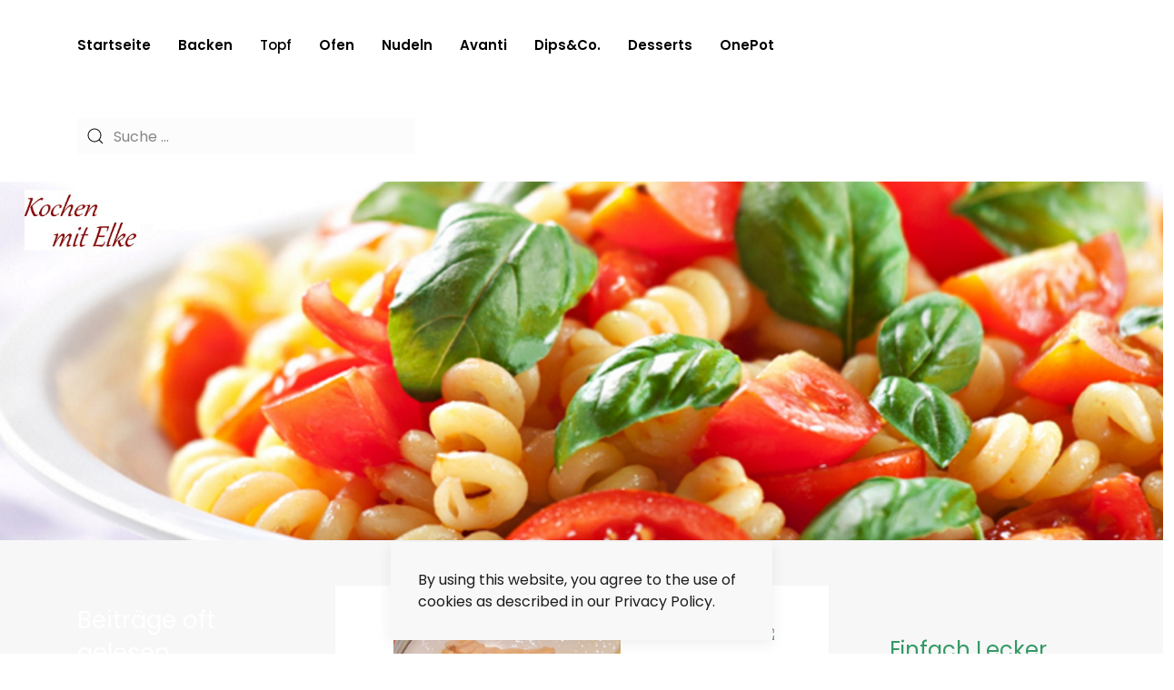

--- FILE ---
content_type: text/html; charset=utf-8
request_url: http://kochen-mit-elke.de/index.php/topf-pfanne/fisch/lachsfilet-mit-zitronenkartoffeln
body_size: 26180
content:

<!doctype html>
<html lang="de-de" dir="ltr">
	<head>

		
		<meta name="viewport" content="width=device-width, initial-scale=1, shrink-to-fit=no">
		<meta charset="utf-8">
	<meta name="author" content="Pusch">
	<meta name="description" content="Mozzarella, Ricotta, Hähnchen, Hähnchenbrust, Hähnchenkeulen, Rindfleisch, Rinderfilet, Rinderbraten, Schweinefilet, Speck,  Schinken, Spaghetti, Penne, Gnocchi">
	<meta name="generator" content="Joomla! - Open Source Content Management">
	<title>Lachsfilet mit Zitronenkartoffeln</title>
	<link href="/images/images/favicon/kme2.ico" rel="icon" type="image/vnd.microsoft.icon">
	<link href="http://kochen-mit-elke.de/index.php/component/finder/search?format=opensearch&amp;Itemid=101" rel="search" title="OpenSearch Kochen mit Elke" type="application/opensearchdescription+xml">
<link href="/media/vendor/awesomplete/css/awesomplete.css?1.1.5" rel="stylesheet" />
	<link href="//fonts.googleapis.com/css?family=Poppins:100,100i,200,200i,300,300i,400,400i,500,500i,600,600i,700,700i,800,800i,900,900i&amp;subset=latin-ext&amp;display=swap" rel="stylesheet" media="none" onload="media=&quot;all&quot;" />
	<link href="/templates/wt_mature_free/css/bootstrap.min.css" rel="stylesheet" />
	<link href="/plugins/system/helixultimate/assets/css/system-j4.min.css" rel="stylesheet" />
	<link href="/media/system/css/joomla-fontawesome.min.css?40e1b40e1d7abd380a1fd51e6cac53d5" rel="stylesheet" />
	<link href="/templates/wt_mature_free/css/uikit.min.css" rel="stylesheet" />
	<link href="/templates/wt_mature_free/css/template.css" rel="stylesheet" />
	<link href="/templates/wt_mature_free/css/presets/default.css" rel="stylesheet" />
	<link href="/modules/mod_maximenuck/themes/custom/css/maximenuck_maximenuck113.css" rel="stylesheet" />
	<style>.stButton {
			    float: right !important;
			}</style>
	<style>body{font-family: 'Poppins', sans-serif;text-decoration: none;}
</style>
	<style>h1{font-family: 'Poppins', sans-serif;font-weight: 600;text-decoration: none;}
</style>
	<style>h2{font-family: 'Poppins', sans-serif;font-weight: 600;text-decoration: none;}
</style>
	<style>h3{font-family: 'Poppins', sans-serif;font-weight: 600;text-decoration: none;}
</style>
	<style>h4{font-family: 'Poppins', sans-serif;font-weight: 600;text-decoration: none;}
</style>
	<style>h5{font-family: 'Poppins', sans-serif;font-weight: 600;text-decoration: none;}
</style>
	<style>h6{font-family: 'Poppins', sans-serif;font-weight: 600;text-decoration: none;}
</style>
	<style>.sp-megamenu-parent > li > a, .sp-megamenu-parent > li > span, .sp-megamenu-parent .sp-dropdown li.sp-menu-item > a{font-family: 'Poppins', sans-serif;font-weight: 600;text-decoration: none;}
</style>
	<style>.menu.nav-pills > li > a, .menu.nav-pills > li > span, .menu.nav-pills .sp-dropdown li.sp-menu-item > a{font-family: 'Poppins', sans-serif;font-weight: 600;text-decoration: none;}
</style>
	<style>#sp-footer{ padding:15px 0; }</style>
<script src="/media/vendor/jquery/js/jquery.min.js?3.7.1"></script>
	<script src="/media/legacy/js/jquery-noconflict.min.js?647005fc12b79b3ca2bb30c059899d5994e3e34d"></script>
	<script type="application/json" class="joomla-script-options new">{"data":{"breakpoints":{"tablet":991,"mobile":480},"header":{"stickyOffset":"100"}},"joomla.jtext":{"MOD_FINDER_SEARCH_VALUE":"Suche &hellip;","JLIB_JS_AJAX_ERROR_OTHER":"Beim Abrufen von JSON-Daten wurde ein HTTP-Statuscode %s zur\u00fcckgegeben.","JLIB_JS_AJAX_ERROR_PARSE":"Ein Parsing-Fehler trat bei der Verarbeitung der folgenden JSON-Daten auf:<br><code style='color:inherit;white-space:pre-wrap;padding:0;margin:0;border:0;background:inherit;'>%s<\/code>"},"finder-search":{"url":"\/index.php\/component\/finder\/?task=suggestions.suggest&format=json&tmpl=component&Itemid=101"},"system.paths":{"root":"","rootFull":"http:\/\/kochen-mit-elke.de\/","base":"","baseFull":"http:\/\/kochen-mit-elke.de\/"},"csrf.token":"a91f0c4a292fd8b4aa4b15d076019c00"}</script>
	<script src="/media/system/js/core.min.js?37ffe4186289eba9c5df81bea44080aff77b9684"></script>
	<script src="/media/vendor/bootstrap/js/bootstrap-es5.min.js?5.3.2" nomodule defer></script>
	<script src="/media/system/js/showon-es5.min.js?0e293ba9dec283752e25f4e1d5eb0a6f8c07d3be" defer nomodule></script>
	<script src="/media/com_finder/js/finder-es5.min.js?e6d3d1f535e33b5641e406eb08d15093e7038cc2" nomodule defer></script>
	<script src="/media/vendor/bootstrap/js/alert.min.js?5.3.2" type="module"></script>
	<script src="/media/vendor/bootstrap/js/button.min.js?5.3.2" type="module"></script>
	<script src="/media/vendor/bootstrap/js/carousel.min.js?5.3.2" type="module"></script>
	<script src="/media/vendor/bootstrap/js/collapse.min.js?5.3.2" type="module"></script>
	<script src="/media/vendor/bootstrap/js/dropdown.min.js?5.3.2" type="module"></script>
	<script src="/media/vendor/bootstrap/js/modal.min.js?5.3.2" type="module"></script>
	<script src="/media/vendor/bootstrap/js/offcanvas.min.js?5.3.2" type="module"></script>
	<script src="/media/vendor/bootstrap/js/popover.min.js?5.3.2" type="module"></script>
	<script src="/media/vendor/bootstrap/js/scrollspy.min.js?5.3.2" type="module"></script>
	<script src="/media/vendor/bootstrap/js/tab.min.js?5.3.2" type="module"></script>
	<script src="/media/vendor/bootstrap/js/toast.min.js?5.3.2" type="module"></script>
	<script src="/media/system/js/showon.min.js?f79c256660e2c0ca2179cf7f3168ea8143e1af82" type="module"></script>
	<script src="/media/vendor/awesomplete/js/awesomplete.min.js?1.1.5" defer></script>
	<script src="/media/com_finder/js/finder.min.js?a2c3894d062787a266d59d457ffba5481b639f64" type="module"></script>
	<script src="/templates/wt_mature_free/js/uikit.min.js"></script>
	<script src="/templates/wt_mature_free/js/main.js"></script>
	<script src="/modules/mod_maximenuck/assets/maximenuck.min.js?ver=10.1.11"></script>
	<script>template="wt_mature_free";</script>
	<script>jQuery(document).ready(function(){new Maximenuck('#maximenuck113', {fxtransition : 'linear',dureeIn : 0,dureeOut : 500,menuID : 'maximenuck113',testoverflow : '1',orientation : 'vertical',behavior : 'mouseover',opentype : 'open',fxdirection : 'normal',directionoffset1 : '30',directionoffset2 : '30',showactivesubitems : '0',ismobile : 0,menuposition : '0',effecttype : 'dropdown',topfixedeffect : '1',topfixedoffset : '',topfixedoffsetboth : '0',clickclose : '0',closeclickoutside : '0',clicktoggler : '0',fxduration : 500});});</script>
 
</head>

<body class="site helix-ultimate hu com_content com-content view-article layout-default task-none itemid-219 de-de ltr layout-fluid offcanvas-init offcanvs-position-right">  

        
        
                    <div class="body-wrapper">
        
        
         
        
                            
<div class="uk-notification uk-notification-bottom-center"><div class="uk-notification-message uk-panel"><div>By using this website, you agree to the use of cookies as described in our Privacy Policy.</div><button type="button" class="js-accept uk-notification-close uk-close uk-icon" data-uk-close="" data-uk-toggle="target: !.uk-notification; animation: uk-animation-fade"></button></div></div>
	<div class="tm-header-mobile uk-hidden@m"><div class="uk-navbar-container"><div class="container"><nav class="uk-navbar" uk-navbar><div class="uk-navbar-left"><a class="uk-navbar-toggle uk-navbar-toggle-animate" href="#" uk-toggle="target: #tm-mobile;"><div uk-navbar-toggle-icon></div></a></div></div></nav></div><div id="tm-mobile" class="uk-offcanvas" uk-offcanvas="mode:slide; overlay: true"><div class="uk-offcanvas-bar"><button class="uk-offcanvas-close" type="button" uk-close></button><div class="uk-child-width-1-1 uk-grid" uk-grid><div>
<ul class="uk-nav uk-nav uk-nav-default uk-nav-accordion" uk-nav="targets: > .js-accordion">

<li class="item-101 uk-parent"><a href="/index.php" >Startseite <span uk-nav-parent-icon></span></a><ul class="uk-nav-sub"><li class="item-235"><a href="/index.php/home/impressum-dsgvo" >Impressum&amp;DSGVo</a></li></ul></li><li class="item-112 js-accordion uk-parent"><a href="#" >Backen<span uk-nav-parent-icon></span></a><ul class="uk-nav-sub"><li class="item-113 js-accordion uk-parent"><a href="#" >Kuchenvielfalt</a><ul class="uk-nav-sub"><li class="item-114"><a href="/index.php/backen/kuchenvielfalt/streuselkuchen-mit-zimt-pflaumenmus" >Streuselkuchen mit Zimt &amp; Pflaumenmus</a></li><li class="item-186"><a href="/index.php/backen/kuchenvielfalt/streuselkuchen-mit-vanillepudding" >Streuselkuchen mit Vanillepudding</a></li><li class="item-258"><a href="/index.php/backen/kuchenvielfalt/erdbeer-ricotta-taschen" >Erdbeer-Ricotta-Taschen</a></li><li class="item-261"><a href="/index.php/backen/kuchenvielfalt/russischer-zupfkuchen" >Zupfkuchen</a></li><li class="item-260"><a href="/index.php/backen/kuchenvielfalt/marmorkuchen" >Marmorkuchen</a></li><li class="item-262"><a href="/index.php/backen/kuchenvielfalt/kirsch-streuselkuchen-mit-puddingfuellung" >Kirsch-Streuselkuchen mit Puddingfüllung</a></li><li class="item-263"><a href="/index.php/backen/kuchenvielfalt/schneller-kirschkuchen-mit-ruehrteig" >Schneller Kirschkuchen mit Rührteig</a></li><li class="item-264"><a href="/index.php/backen/kuchenvielfalt/schlesischer-mohnkuchen-mit-streuseln" >Schlesischer Mohnkuchen mit Streuseln</a></li><li class="item-266"><a href="/index.php/backen/kuchenvielfalt/zitronenschnitten" >Zitronenschnitten</a></li><li class="item-267"><a href="/index.php/backen/kuchenvielfalt/streuselkuchen-zimt-pflaumenmus" >Streuselkuchen/Zimt-Pflaumenmus</a></li><li class="item-268"><a href="/index.php/backen/kuchenvielfalt/schoko-pfirsich-schnitten" >Schoko- Pfirsich-Schnitten</a></li><li class="item-269"><a href="/index.php/backen/kuchenvielfalt/sauerrahm-gugelhupf-mit-schokolade" >Sauerrahm-Gugelhupf mit Schokolade</a></li><li class="item-270"><a href="/index.php/backen/kuchenvielfalt/baumkuchenspitzen" >Baumkuchenspitzen</a></li><li class="item-271"><a href="/index.php/backen/kuchenvielfalt/quarkuchen-mit-rosinen" >Quarkuchen mit Rosinen</a></li><li class="item-272"><a href="/index.php/backen/kuchenvielfalt/pfirsichschnitten" >Pfirsichschnitten</a></li><li class="item-273"><a href="/index.php/backen/kuchenvielfalt/kaesekuchen-ohne-boden" >Käsekuchen ohne Boden</a></li><li class="item-274"><a href="/index.php/backen/kuchenvielfalt/erbeertoertchen" >Erbeertörtchen</a></li><li class="item-275"><a href="/index.php/backen/kuchenvielfalt/erdbeer-quark-schnitten" > Erdbeer-Quark-Schnitten</a></li><li class="item-357"><a href="/index.php/backen/kuchenvielfalt/donauwellen" >Donauwellen </a></li></ul></li><li class="item-120 js-accordion uk-parent"><a href="#" >Kühlschranktorten</a><ul class="uk-nav-sub"><li class="item-279"><a href="/index.php/backen/kuehlschranktorten/erdbeerkuchen-ohne-backen" >Erdbeerkuchen ohne backen</a></li><li class="item-280"><a href="/index.php/backen/kuehlschranktorten/pudding-raetselkuchen" >Pudding-Rätselkuchen</a></li><li class="item-281"><a href="/index.php/backen/kuehlschranktorten/fruechtestreifen" >Früchtestreifen</a></li><li class="item-282"><a href="/index.php/backen/kuehlschranktorten/alexandras-rumkugeln" >Alexandras Rumkugeln</a></li><li class="item-283"><a href="/index.php/backen/kuehlschranktorten/kalter-hund" >Kalter Hund</a></li><li class="item-431"><a href="/index.php/backen/kuehlschranktorten/espresso-torte" >Espresso-Torte</a></li></ul></li><li class="item-121 js-accordion uk-parent"><a href="#" >Muffins, Cup-Cakes &amp; Co.</a><ul class="uk-nav-sub"><li class="item-265"><a href="/index.php/backen/muffins-cup-cakes-co/brownies" >Brownies</a></li><li class="item-276"><a href="/index.php/backen/muffins-cup-cakes-co/caramell-muffins" >Caramell-Muffins</a></li><li class="item-277"><a href="/index.php/backen/muffins-cup-cakes-co/muffins-mit-m-ms" >Muffins mit M&amp;Ms</a></li><li class="item-278"><a href="/index.php/backen/muffins-cup-cakes-co/vanilla-whoopies" >Vanilla Whoopies </a></li></ul></li></ul></li><li class="item-123 uk-active js-accordion uk-open uk-parent"><a href="#" >Topf<span uk-nav-parent-icon></span></a><ul class="uk-nav-sub"><li class="item-124 js-accordion uk-parent"><a href="#" >Asia</a><ul class="uk-nav-sub"><li class="item-246"><a href="/index.php/topf-pfanne/asia/asiapfanne-mit-nudeln-huhn-brokkoli" >Asiapfanne mit Nudeln, Huhn &amp; Brokkoli</a></li><li class="item-247"><a href="http://www.kochen.kochen-mit-elke.de/index.php/topf-pfanne/gefluegel/huehnchen-suess-sauer" >Hühnchen süß/sauer</a></li></ul></li><li class="item-125 js-accordion uk-parent"><a href="#" >Deftig &amp; Kräftig</a><ul class="uk-nav-sub"><li class="item-197"><a href="/index.php/topf-pfanne/deftig-kraeftig/bauerntopf-mit-hackfleisch-und-kartoffeln" >Bauerntopf mit Hackfleisch und Kartoffeln</a></li><li class="item-198"><a href="/index.php/topf-pfanne/deftig-kraeftig/gefuellte-paprika-mit-kraeuterhack" >Gefüllte Paprika mit Kräuterhack</a></li><li class="item-199"><a href="/index.php/topf-pfanne/deftig-kraeftig/hackbaellchen-mit-ziegenkaesefuellung-in-tomaten-paprika-sauce" >Hackbällchen mit Ziegenkäsefüllung in Tomaten-Paprika-Sauce</a></li><li class="item-200"><a href="/index.php/topf-pfanne/deftig-kraeftig/rosenkohl-mit-hackbaellchen" >Rosenkohl mit Hackbällchen</a></li><li class="item-201"><a href="/index.php/topf-pfanne/deftig-kraeftig/schnelle-kartoffelsuppe-mit-wuerstchen" >Schnelle Kartoffelsuppe mit Würstchen</a></li></ul></li><li class="item-126 uk-active js-accordion uk-open uk-parent"><a href="#" >Fisch</a><ul class="uk-nav-sub"><li class="item-214"><a href="/index.php/topf-pfanne/fisch/ofenlachs-mit-tortelloni" >Ofenlachs mit Tortelloni</a></li><li class="item-215"><a href="/index.php/topf-pfanne/fisch/kabeljau-mit-mariniertem-spargel-linsenpueree" >Kabeljau mit mariniertem Spargel &amp; Linsenpüree</a></li><li class="item-216"><a href="/index.php/topf-pfanne/fisch/fischfrikadellen-mit-zitronen-joghurt-dip" >Fischfrikadellen mit Zitronen-Joghurt-Dip</a></li><li class="item-217"><a href="/index.php/topf-pfanne/fisch/lachs-im-blaetterteig" >Lachs im Blätterteig</a></li><li class="item-219 uk-active"><a href="/index.php/topf-pfanne/fisch/lachsfilet-mit-zitronenkartoffeln" >Lachsfilet mit Zitronenkartoffeln</a></li><li class="item-220"><a href="/index.php/topf-pfanne/fisch/gebratener-lachs-mit-roesties" >Gebratener Lachs mit Rösties</a></li><li class="item-221"><a href="/index.php/topf-pfanne/fisch/hering-provinzial" >Hering provinzial </a></li><li class="item-222"><a href="/index.php/topf-pfanne/fisch/italienische-rotbarbenfilets" >Italienische Rotbarbenfilets</a></li></ul></li><li class="item-127 js-accordion uk-parent"><a href="#" >Fleisch</a><ul class="uk-nav-sub"><li class="item-223"><a href="/index.php/topf-pfanne/fleisch/schweineschnitzelchen-mit-tomatensalat-bohnen" >Schweineschnitzel mit Tomatensalat &amp; Bohnen</a></li><li class="item-224"><a href="/index.php/topf-pfanne/fleisch/geschnetzeltes-mit-pizzaiolasosse-rucola" >Geschnetzeltes mit Pizzaiolasoße &amp; Rucola</a></li><li class="item-226"><a href="/index.php/topf-pfanne/fleisch/rouladen-wie-bei-oma" >Rouladen wie bei Oma</a></li><li class="item-227"><a href="/index.php/topf-pfanne/fleisch/gefuelltes-schweinefilet-mit-rotem-pesto" >Gefülltes Schweinefilet mit rotem Pesto</a></li><li class="item-228"><a href="/index.php/topf-pfanne/fleisch/schweinefilet-italienisch" >Schweinefilet italienisch</a></li><li class="item-229"><a href="/index.php/topf-pfanne/fleisch/kaninchen-mit-oliven" >Kaninchen mit Oliven</a></li><li class="item-230"><a href="/index.php/topf-pfanne/fleisch/boeuf-bourguignon" >Boeuf Bourguignon</a></li><li class="item-231"><a href="/index.php/topf-pfanne/fleisch/rindergulasch-mit-paprika" >   Rindergulasch mit Paprika</a></li><li class="item-232"><a href="/index.php/topf-pfanne/fleisch/lammfilets-mit-bleu-dauvergne-dressing" >Lammfilets mit bleu d´auvergne-Dressing</a></li><li class="item-233"><a href="/index.php/topf-pfanne/fleisch/lamm-nach-baeuerinart" >Lamm nach Bäuerinart</a></li><li class="item-234"><a href="/index.php/topf-pfanne/fleisch/lamm-mit-guinness" >Lamm mit Guinness</a></li></ul></li><li class="item-128 js-accordion uk-parent"><a href="#" >Geflügel</a><ul class="uk-nav-sub"><li class="item-236"><a href="/index.php/topf-pfanne/gefluegel/haehnchen-in-cremiger-spinat-parmesan-sosse" >Hähnchen in cremiger Spinat-Parmesan-Soße</a></li><li class="item-237"><a href="/index.php/topf-pfanne/gefluegel/caprese-haehnchen-brust-mit-bohnensalat" >Caprese-Hähnchen-Brust mit Bohnensalat</a></li><li class="item-238"><a href="/index.php/topf-pfanne/gefluegel/ueberbackenes-gorgonzola-haehnchen" >Überbackenes Gorgonzola-Hähnchen</a></li><li class="item-239"><a href="/index.php/topf-pfanne/gefluegel/haehnchen-saltimbocca" >Hähnchen-Saltimbocca</a></li><li class="item-240"><a href="/index.php/topf-pfanne/gefluegel/putenrouladen-mit-salbei-und-parmaschinken" >Putenrouladen mit Salbei und Parmaschinken</a></li><li class="item-241"><a href="/index.php/topf-pfanne/gefluegel/geschmorte-haehnchenschenkel-in-rotwein" >Geschmorte Hähnchenschenkel in Rotwein</a></li><li class="item-242"><a href="/index.php/topf-pfanne/gefluegel/huehnchen-suess-sauer" >Hühnchen süß/sauer</a></li><li class="item-243"><a href="/index.php/topf-pfanne/gefluegel/gorgonzola-putenschnitzel-pfanne" >Gorgonzola- Putenschnitzel-Pfanne</a></li><li class="item-244"><a href="/index.php/topf-pfanne/gefluegel/haehnchenschenkel-mit-honig" >Hähnchenschenkel mit Honig</a></li><li class="item-245"><a href="/index.php/topf-pfanne/gefluegel/entenbrust-in-rotweinsosse" >Entenbrust in Rotweinsoße</a></li><li class="item-372"><a href="/index.php/topf-pfanne/gefluegel/putenroellchen-in-weissweinsosse" >Putenröllchen in Weißweinsoße</a></li></ul></li><li class="item-129 js-accordion uk-parent"><a href="#" >Kartoffelgerichte</a><ul class="uk-nav-sub"><li class="item-253"><a href="/index.php/topf-pfanne/kartoffelgerichte/cremige-gnocchipfanne" >Cremige Gnocchipfanne</a></li><li class="item-254"><a href="/index.php/topf-pfanne/kartoffelgerichte/gebackene-kartoffeln" >Gebackene Kartoffeln</a></li><li class="item-255"><a href="/index.php/topf-pfanne/kartoffelgerichte/gnocchipfanne-mit-mangold-und-salsicce" >Gnocchipfanne mit Mangold und Salsicce</a></li><li class="item-256"><a href="/index.php/topf-pfanne/kartoffelgerichte/roesties-ohne-ei" >Rösties ohne Ei</a></li><li class="item-257"><a href="/index.php/topf-pfanne/kartoffelgerichte/gnocchi-a-la-franca-magnani" >Gnocchi a la Franca Magnani</a></li><li class="item-454"><a href="/index.php/topf-pfanne/kartoffelgerichte/tomatemgnocchi" >Tomatemgnocchi</a></li></ul></li></ul></li><li class="item-132 js-accordion uk-parent"><a href="#" >Ofen<span uk-nav-parent-icon></span></a><ul class="uk-nav-sub"><li class="item-133 js-accordion uk-parent"><a href="#" > Aufläufe &amp; Co.</a><ul class="uk-nav-sub"><li class="item-185"><a href="/index.php/aus-dem-ofen/auflaeufe-co/huehnchenauflauf-griechische-art" >Hühnchenauflauf griechische Art</a></li><li class="item-187"><a href="/index.php/aus-dem-ofen/auflaeufe-co/baked-feta-pasta" >Baked Feta Pasta</a></li><li class="item-188"><a href="/index.php/aus-dem-ofen/auflaeufe-co/bolognese-auflauf-mit-feta" >Bolognese-Auflauf mit Feta</a></li><li class="item-190"><a href="/index.php/aus-dem-ofen/auflaeufe-co/zitronenhaehnchen-mit-spargel" >Zitronenhähnchen mit Spargel</a></li><li class="item-191"><a href="/index.php/aus-dem-ofen/auflaeufe-co/es-wird-gehackt-gemischt-und-in-den-ofen-gestellt" >Es wird gehackt, gemischt und in den Ofen gestellt</a></li><li class="item-192"><a href="/index.php/aus-dem-ofen/auflaeufe-co/toscanischer-auflauf" >Toscanischer Auflauf</a></li><li class="item-193"><a href="/index.php/aus-dem-ofen/auflaeufe-co/gruener-ofenspargel-parmesanstreusel-zitronendip" >Grüner Ofenspargel, Parmesanstreusel &amp; Zitronendip</a></li><li class="item-194"><a href="/index.php/aus-dem-ofen/auflaeufe-co/saunudeln" >Saunudeln</a></li><li class="item-195"><a href="/index.php/aus-dem-ofen/auflaeufe-co/cannelloni-mit-mozzarella-zucchinifuellung" >Cannelloni mit Mozzarella-Zucchinifüllung</a></li><li class="item-196"><a href="/index.php/aus-dem-ofen/auflaeufe-co/nudelauflauf-mit-lachs" >Nudelauflauf mit Lachs</a></li><li class="item-359"><a href="/index.php/aus-dem-ofen/auflaeufe-co/kartoffel-schweinelendchen-gratin-in-speck-tomatenrahm" >Kartoffel-Schweinelendchen-Gratin in Speck-Tomatenrahm</a></li><li class="item-360"><a href="/index.php/aus-dem-ofen/auflaeufe-co/kartoffel-lachs-gratin-mit-dillsahne" >Kartoffel- Lachs-Gratin mit Dillsahne</a></li><li class="item-169"><a href="/index.php/aus-dem-ofen/auflaeufe-co/lasagne-al-forno" >Lasagne al Forno</a></li></ul></li><li class="item-134 js-accordion uk-parent"><a href="#" >Pizze &amp; Tartes</a><ul class="uk-nav-sub"><li class="item-316"><a href="/index.php/aus-dem-ofen/pizze-tartes/calzone-mit-ricotta-schinken-oliven" >Calzone mit Ricotta, Schinken&amp;Oliven</a></li><li class="item-317"><a href="/index.php/aus-dem-ofen/pizze-tartes/tomaten-ziegenkaese-tarte" >Tomaten-Ziegenkäse-Tarte</a></li><li class="item-319"><a href="/index.php/aus-dem-ofen/pizze-tartes/gorgonzola-tarte-mit-tomatenkompott" >Gorgonzola-Tarte mit Tomatenkompott </a></li><li class="item-318"><a href="/index.php/aus-dem-ofen/pizze-tartes/pizza-speziale" >Pizza Speziale</a></li></ul></li></ul></li><li class="item-135 js-accordion uk-parent"><a href="#" >Nudeln<span uk-nav-parent-icon></span></a><ul class="uk-nav-sub"><li class="item-289"><a href="/index.php/nudeln/fusilloni-mit-wuerzigem-tomaten-zucchini-sugo" >Fusilloni mit würzigem Tomaten-Zucchini-Sugo</a></li><li class="item-290"><a href="/index.php/nudeln/schneller-tortelliniauflauf-mit-tomatensauce-und-mozzarella" >Schneller Tortelliniauflauf mit Tomatensauce und Mozzarella</a></li><li class="item-291"><a href="/index.php/nudeln/penne-mit-haehnchen-und-gorgonzolasosse" >Penne mit Hähnchen und Gorgonzolasoße</a></li><li class="item-292"><a href="/index.php/nudeln/gratinierte-makkaroninester-mit-gemuese-parmesansauce" >Gratinierte Makkaroninester mit Gemüse-Parmesansauce</a></li><li class="item-293"><a href="/index.php/nudeln/schnelle-pasta-mit-lachs-brokkoli" >Schnelle Pasta mit Lachs &amp; Brokkoli</a></li><li class="item-294"><a href="/index.php/nudeln/pasta-alfredo" >Pasta Alfredo</a></li><li class="item-295"><a href="/index.php/nudeln/spaghetti-mit-zucchini-carbonara" >Spaghetti mit Zucchini-Carbonara</a></li><li class="item-296"><a href="/index.php/nudeln/fusilli-gebratener-spargel-baerlauchpesto-pancetta" >Fusilli, gebratener Spargel, Bärlauchpesto &amp; Pancetta</a></li><li class="item-297"><a href="/index.php/nudeln/pasta-alla-nonna" >Pasta alla Nonna</a></li><li class="item-298"><a href="/index.php/nudeln/ravioli-mit-ricotta-zimt" >Ravioli mit Ricotta &amp; Zimt</a></li><li class="item-299"><a href="/index.php/nudeln/tagliatelle-mit-ragu-alla-bolognese" >Tagliatelle mit Ragù alla Bolognese</a></li><li class="item-300"><a href="/index.php/nudeln/gratinierte-nudelnester" >Gratinierte Nudelnester</a></li><li class="item-301"><a href="https://kochen-mit-elke.de/index.php/aus-dem-ofen/auflaeufe-co/saunudeln" >Saunudeln</a></li><li class="item-302"><a href="/index.php/nudeln/zitronen-forellen-pasta" >Zitronen-Forellen-Pasta</a></li><li class="item-303"><a href="/index.php/nudeln/pasta-alla-saltimbocca" >Pasta alla Saltimbocca</a></li><li class="item-304"><a href="/index.php/nudeln/parpadelle-mit-estragon-haehnchen" >Parpadelle mit  Estragon-Hähnchen</a></li><li class="item-305"><a href="/index.php/nudeln/salbei-farfalle-mit-parmaschinken" >Salbei-Farfalle mit Parmaschinken</a></li><li class="item-306"><a href="/index.php/nudeln/tagliatelle-tomatensauce-hackbaellchen" >Tagliatelle, Tomatensauce &amp; Hackbällchen </a></li><li class="item-307"><a href="/index.php/nudeln/bandnudeln-mit-ziegenkaese" >Bandnudeln mit Ziegenkäse</a></li><li class="item-308"><a href="/index.php/nudeln/scharfe-spaghetti-in-papier" >Scharfe Spaghetti in Papier</a></li><li class="item-309"><a href="/index.php/nudeln/penne-alla-puttanesca" >Penne alla puttanesca</a></li><li class="item-310"><a href="/index.php/nudeln/spaghetti-mit-anchovisbutter" >Spaghetti mit Anchovisbutter </a></li><li class="item-311"><a href="/index.php/nudeln/spargelpasta-mit-tomaten" >Spargelpasta mit Tomaten</a></li><li class="item-312"><a href="/index.php/nudeln/spaghetti-nester-mit-gemuese" >Spaghetti-Nester mit Gemüse</a></li><li class="item-313"><a href="/index.php/nudeln/ravioli-mit-ricotta" >Ravioli mit Ricotta</a></li><li class="item-314"><a href="/index.php/nudeln/cannelloni-mit-schinken" > Cannelloni mit Schinken</a></li><li class="item-315"><a href="/index.php/nudeln/cannelloni-mit-dreierlei-kaese-und-tomatensosse" >Cannelloni mit dreierlei Käse und Tomatensoße</a></li><li class="item-472"><a href="/index.php/nudeln/tagliatelle-mit-spargel-parmesan-creme" >Tagliatelle mit Spargel-Parmesan-Creme</a></li></ul></li><li class="item-136 js-accordion uk-parent"><a href="#" >Avanti<span uk-nav-parent-icon></span></a><ul class="uk-nav-sub"><li class="item-137 js-accordion uk-parent"><a href="#" >Salate&amp;Snacks</a><ul class="uk-nav-sub"><li class="item-320"><a href="/index.php/schnelle-kueche/salate-snacks/nizza-salat-mit-thunfisch" >Nizza-Salat mit Thunfisch</a></li><li class="item-321"><a href="/index.php/schnelle-kueche/salate-snacks/camembert-armer-ritter" >Camembert-Armer-Ritter</a></li><li class="item-322"><a href="/index.php/schnelle-kueche/salate-snacks/insalata-caprese" >Insalata caprese</a></li><li class="item-323"><a href="/index.php/schnelle-kueche/salate-snacks/carpaccio-vom-rind" >Carpaccio vom Rind</a></li><li class="item-324"><a href="/index.php/schnelle-kueche/salate-snacks/caprese-ciabatta" >Caprese-Ciabatta</a></li><li class="item-325"><a href="/index.php/schnelle-kueche/salate-snacks/bunter-salat-mit-schafskaese" >Bunter Salat mit Schafskäse</a></li><li class="item-326"><a href="/index.php/schnelle-kueche/salate-snacks/roesties-mit-raeucherlachs" >Rösties mit Räucherlachs</a></li><li class="item-327"><a href="/index.php/schnelle-kueche/salate-snacks/nudelsalat-mit-pesto-rosso" >Nudelsalat mit Pesto rosso</a></li><li class="item-328"><a href="/index.php/schnelle-kueche/salate-snacks/obazda" >Obazda</a></li><li class="item-329"><a href="/index.php/schnelle-kueche/salate-snacks/hackbaellchen-mit-tomaten-oliven" > Hackbällchen mit Tomaten &amp; Oliven</a></li><li class="item-330"><a href="/index.php/schnelle-kueche/salate-snacks/blaetterteigroellchen-mit-zweierlei-fuellung" >Blätterteigröllchen mit zweierlei Füllung</a></li><li class="item-331"><a href="/index.php/schnelle-kueche/salate-snacks/gefuellte-blaetterteig-schnecken" >Gefüllte Blätterteig-Schnecken</a></li><li class="item-332"><a href="/index.php/schnelle-kueche/salate-snacks/schafskaese-mit-oliven" >Schafskäse mit Oliven </a></li><li class="item-333"><a href="/index.php/schnelle-kueche/salate-snacks/schafskaese-mit-zitronenscheiben-und-feigen" >Schafskäse mit Zitronenscheiben und Feigen</a></li><li class="item-334"><a href="/index.php/schnelle-kueche/salate-snacks/ziegenkaese-im-zucchinimantel" >Ziegenkäse im Zucchinimantel</a></li><li class="item-335"><a href="/index.php/schnelle-kueche/salate-snacks/gefuellte-weinblaetter-mit-tzatziki" >Gefüllte Weinblätter mit Tzatziki</a></li><li class="item-336"><a href="/index.php/schnelle-kueche/salate-snacks/fagottini-con-mousse-di-pollo" > Fagottini con Mousse di Pollo</a></li><li class="item-337"><a href="/index.php/schnelle-kueche/salate-snacks/champions-mit-balsamico" >Champions mit Balsamico</a></li><li class="item-356"><a href="/index.php/schnelle-kueche/salate-snacks/gefuellte-weinblaetter-mit-tsatziki" >Gefüllte Weinblätter mit Tsatziki</a></li><li class="item-358"><a href="/index.php/schnelle-kueche/salate-snacks/toskanischer-auflauf" >Toskanischer Auflauf </a></li></ul></li><li class="item-138 js-accordion uk-parent"><a href="#" >Wraps&amp;Co.</a><ul class="uk-nav-sub"><li class="item-351"><a href="/index.php/schnelle-kueche/wraps-co/thunfisch-wraps" >Thunfisch-Wraps</a></li><li class="item-352"><a href="/index.php/schnelle-kueche/wraps-co/caesar-salad-wrap" >Caesar Salad Wrap</a></li><li class="item-353"><a href="/index.php/schnelle-kueche/wraps-co/club-wrap" >Club Wrap</a></li><li class="item-354"><a href="/index.php/schnelle-kueche/wraps-co/haehnchen-wrap" >Hähnchen Wrap</a></li><li class="item-355"><a href="/index.php/schnelle-kueche/wraps-co/california-wraps" >California Wraps </a></li></ul></li></ul></li><li class="item-139 js-accordion uk-parent"><a href="#" >Dips&amp;Co.<span uk-nav-parent-icon></span></a><ul class="uk-nav-sub"><li class="item-140 js-accordion uk-parent"><a href="#" >Saucen</a><ul class="uk-nav-sub"><li class="item-338"><a href="/index.php/saucen-co/saucen/sauce-zur-entenbrust" >Sauce zur Entenbrust</a></li><li class="item-339"><a href="/index.php/saucen-co/saucen/champagner-estragon-sauce" >Champagner-Estragon-Sauce</a></li><li class="item-340"><a href="/index.php/saucen-co/saucen/einfache-tomatensauce" >Einfache Tomatensauce</a></li></ul></li><li class="item-141 js-accordion uk-parent"><a href="#" >Suppen</a><ul class="uk-nav-sub"><li class="item-341"><a href="/index.php/saucen-co/suppen/hokkaido-kuerbis-suppe" >Hokkaido Kürbis - Suppe</a></li><li class="item-342"><a href="/index.php/saucen-co/suppen/zucchinisuppe-mit-basilikum-und-haehnchenspiesse" >Zucchinisuppe mit Basilikum und Hähnchenspieße</a></li><li class="item-343"><a href="/index.php/saucen-co/suppen/schnelle-kartoffelsuppe-mit-wuerstchen" >Schnelle Kartoffelsuppe mit Würstchen </a></li></ul></li><li class="item-142 js-accordion uk-parent"><a href="#" > Dips</a><ul class="uk-nav-sub"><li class="item-344"><a href="/index.php/saucen-co/dips/zitronen-joghurt-dip" >Zitronen-Joghurt-Dip</a></li><li class="item-345"><a href="/index.php/saucen-co/dips/gorgonzola-dip" >Gorgonzola-Dip</a></li><li class="item-346"><a href="/index.php/saucen-co/dips/zitronendip" >Zitronendip</a></li><li class="item-347"><a href="/index.php/saucen-co/dips/curry-dip" >Curry-Dip</a></li><li class="item-348"><a href="/index.php/saucen-co/dips/tomaten-dip" >Tomaten-Dip</a></li><li class="item-349"><a href="/index.php/saucen-co/dips/senf-dip" >Senf-Dip</a></li><li class="item-350"><a href="/index.php/saucen-co/dips/knoblauch-dip" >Knoblauch-Dip</a></li></ul></li></ul></li><li class="item-145 js-accordion uk-parent"><a href="#" >Desserts<span uk-nav-parent-icon></span></a><ul class="uk-nav-sub"><li class="item-146 uk-parent"><a href="/Eis &amp; Heiß" >Eis &amp; Heiß</a><ul class="uk-nav-sub"><li class="item-202"><a href="/index.php/desserts/eis-heiss/griesspudding-mit-kirschen" >Grießpudding mit Kirschen</a></li><li class="item-203"><a href="/index.php/desserts/eis-heiss/espressoeis" >Espressoeis</a></li><li class="item-204"><a href="/index.php/desserts/eis-heiss/espresso-sorbetto" >Espresso-Sorbetto</a></li><li class="item-205"><a href="/index.php/desserts/eis-heiss/klassisches-tiramisu" >Klassisches Tiramisu</a></li><li class="item-206"><a href="/index.php/desserts/eis-heiss/kaffee-nougat-eis" >Kaffee-Nougat-Eis</a></li><li class="item-207"><a href="/index.php/desserts/eis-heiss/joghurt-erdbeer-eis" >Joghurt-Erdbeer-Eis</a></li><li class="item-208"><a href="/index.php/desserts/eis-heiss/erdbeereis-mit-mascarpone" >Erdbeereis mit Mascarpone</a></li><li class="item-209"><a href="/index.php/desserts/eis-heiss/schokoladeneis" >Schokoladeneis</a></li><li class="item-210"><a href="/index.php/desserts/eis-heiss/apple-crumble-im-glas" >Apple Crumble im Glas</a></li></ul></li></ul></li><li class="item-211 js-accordion uk-parent"><a href="#" >OnePot<span uk-nav-parent-icon></span></a><ul class="uk-nav-sub"><li class="item-212"><a href="/index.php/one-pot/feurige-one-pot-pasta" >Feurige One-Pot-Pasta</a></li><li class="item-213"><a href="/index.php/one-pot/one-pot-pasta-alla-bolognese" >One-Pot-Pasta alla Bolognese</a></li><li class="item-371"><a href="/index.php/one-pot/kartoffel-hack-one-pott" >Kartoffel-Hack-One-Pott</a></li><li class="item-455"><a href="/index.php/one-pot/tomatengnocchi" >Tomatengnocchi</a></li></ul></li></ul></div></div></div></div></div>
  

<div class="tm-header uk-visible@m header-style-3" uk-header>



<div class="uk-navbar-container">

<div class="container">
<nav class="uk-navbar" uk-navbar>


<div class="uk-navbar-right">

  <div class="sp-megamenu-wrapper"><ul class="sp-megamenu-parent menu-animation-zoom uk-navbar-nav"><li class="sp-menu-item sp-has-child"><a   href="/index.php"  >Startseite</a><div class="sp-dropdown sp-dropdown-main sp-menu-right" style="width: 170px;"><div class="sp-dropdown-inner"><ul class="sp-dropdown-items"><li class="sp-menu-item"><a   href="/index.php/home/impressum-dsgvo"  >Impressum&amp;DSGVo</a></li></ul></div></div></li><li class="sp-menu-item sp-has-child"><a   href="#"  >Backen</a><div class="sp-dropdown sp-dropdown-main sp-menu-right" style="width: 170px;"><div class="sp-dropdown-inner"><ul class="sp-dropdown-items"><li class="sp-menu-item sp-has-child"><a   href="#"  >Kuchenvielfalt</a><div class="sp-dropdown sp-dropdown-sub sp-menu-right" style="width: 170px;"><div class="sp-dropdown-inner"><ul class="sp-dropdown-items"><li class="sp-menu-item"><a   href="/index.php/backen/kuchenvielfalt/streuselkuchen-mit-zimt-pflaumenmus"  >Streuselkuchen mit Zimt &amp; Pflaumenmus</a></li><li class="sp-menu-item"><a   href="/index.php/backen/kuchenvielfalt/streuselkuchen-mit-vanillepudding"  >Streuselkuchen mit Vanillepudding</a></li><li class="sp-menu-item"><a   href="/index.php/backen/kuchenvielfalt/erdbeer-ricotta-taschen"  >Erdbeer-Ricotta-Taschen</a></li><li class="sp-menu-item"><a   href="/index.php/backen/kuchenvielfalt/russischer-zupfkuchen"  >Zupfkuchen</a></li><li class="sp-menu-item"><a   href="/index.php/backen/kuchenvielfalt/marmorkuchen"  >Marmorkuchen</a></li><li class="sp-menu-item"><a   href="/index.php/backen/kuchenvielfalt/kirsch-streuselkuchen-mit-puddingfuellung"  >Kirsch-Streuselkuchen mit Puddingfüllung</a></li><li class="sp-menu-item"><a   href="/index.php/backen/kuchenvielfalt/schneller-kirschkuchen-mit-ruehrteig"  >Schneller Kirschkuchen mit Rührteig</a></li><li class="sp-menu-item"><a   href="/index.php/backen/kuchenvielfalt/schlesischer-mohnkuchen-mit-streuseln"  >Schlesischer Mohnkuchen mit Streuseln</a></li><li class="sp-menu-item"><a   href="/index.php/backen/kuchenvielfalt/zitronenschnitten"  >Zitronenschnitten</a></li><li class="sp-menu-item"><a   href="/index.php/backen/kuchenvielfalt/streuselkuchen-zimt-pflaumenmus"  >Streuselkuchen/Zimt-Pflaumenmus</a></li><li class="sp-menu-item"><a   href="/index.php/backen/kuchenvielfalt/schoko-pfirsich-schnitten"  >Schoko- Pfirsich-Schnitten</a></li><li class="sp-menu-item"><a   href="/index.php/backen/kuchenvielfalt/sauerrahm-gugelhupf-mit-schokolade"  >Sauerrahm-Gugelhupf mit Schokolade</a></li><li class="sp-menu-item"><a   href="/index.php/backen/kuchenvielfalt/baumkuchenspitzen"  >Baumkuchenspitzen</a></li><li class="sp-menu-item"><a   href="/index.php/backen/kuchenvielfalt/quarkuchen-mit-rosinen"  >Quarkuchen mit Rosinen</a></li><li class="sp-menu-item"><a   href="/index.php/backen/kuchenvielfalt/pfirsichschnitten"  >Pfirsichschnitten</a></li><li class="sp-menu-item"><a   href="/index.php/backen/kuchenvielfalt/kaesekuchen-ohne-boden"  >Käsekuchen ohne Boden</a></li><li class="sp-menu-item"><a   href="/index.php/backen/kuchenvielfalt/erbeertoertchen"  >Erbeertörtchen</a></li><li class="sp-menu-item"><a   href="/index.php/backen/kuchenvielfalt/erdbeer-quark-schnitten"  > Erdbeer-Quark-Schnitten</a></li><li class="sp-menu-item"><a   href="/index.php/backen/kuchenvielfalt/donauwellen"  >Donauwellen </a></li></ul></div></div></li><li class="sp-menu-item sp-has-child"><a   href="#"  >Kühlschranktorten</a><div class="sp-dropdown sp-dropdown-sub sp-menu-right" style="width: 170px;"><div class="sp-dropdown-inner"><ul class="sp-dropdown-items"><li class="sp-menu-item"><a   href="/index.php/backen/kuehlschranktorten/erdbeerkuchen-ohne-backen"  >Erdbeerkuchen ohne backen</a></li><li class="sp-menu-item"><a   href="/index.php/backen/kuehlschranktorten/pudding-raetselkuchen"  >Pudding-Rätselkuchen</a></li><li class="sp-menu-item"><a   href="/index.php/backen/kuehlschranktorten/fruechtestreifen"  >Früchtestreifen</a></li><li class="sp-menu-item"><a   href="/index.php/backen/kuehlschranktorten/alexandras-rumkugeln"  >Alexandras Rumkugeln</a></li><li class="sp-menu-item"><a   href="/index.php/backen/kuehlschranktorten/kalter-hund"  >Kalter Hund</a></li><li class="sp-menu-item"><a   href="/index.php/backen/kuehlschranktorten/espresso-torte"  >Espresso-Torte</a></li></ul></div></div></li><li class="sp-menu-item sp-has-child"><a   href="#"  >Muffins, Cup-Cakes &amp; Co.</a><div class="sp-dropdown sp-dropdown-sub sp-menu-right" style="width: 170px;"><div class="sp-dropdown-inner"><ul class="sp-dropdown-items"><li class="sp-menu-item"><a   href="/index.php/backen/muffins-cup-cakes-co/brownies"  >Brownies</a></li><li class="sp-menu-item"><a   href="/index.php/backen/muffins-cup-cakes-co/caramell-muffins"  >Caramell-Muffins</a></li><li class="sp-menu-item"><a   href="/index.php/backen/muffins-cup-cakes-co/muffins-mit-m-ms"  >Muffins mit M&amp;Ms</a></li><li class="sp-menu-item"><a   href="/index.php/backen/muffins-cup-cakes-co/vanilla-whoopies"  >Vanilla Whoopies </a></li></ul></div></div></li></ul></div></div></li><li class="sp-menu-item sp-has-child active"><a   href="#"  >Topf</a><div class="sp-dropdown sp-dropdown-main sp-menu-right" style="width: 170px;"><div class="sp-dropdown-inner"><ul class="sp-dropdown-items"><li class="sp-menu-item sp-has-child"><a   href="#"  >Asia</a><div class="sp-dropdown sp-dropdown-sub sp-menu-right" style="width: 170px;"><div class="sp-dropdown-inner"><ul class="sp-dropdown-items"><li class="sp-menu-item"><a   href="/index.php/topf-pfanne/asia/asiapfanne-mit-nudeln-huhn-brokkoli"  >Asiapfanne mit Nudeln, Huhn &amp; Brokkoli</a></li><li class="sp-menu-item"><a   href="http://www.kochen.kochen-mit-elke.de/index.php/topf-pfanne/gefluegel/huehnchen-suess-sauer"  >Hühnchen süß/sauer</a></li></ul></div></div></li><li class="sp-menu-item sp-has-child"><a   href="#"  >Deftig &amp; Kräftig</a><div class="sp-dropdown sp-dropdown-sub sp-menu-right" style="width: 170px;"><div class="sp-dropdown-inner"><ul class="sp-dropdown-items"><li class="sp-menu-item"><a   href="/index.php/topf-pfanne/deftig-kraeftig/bauerntopf-mit-hackfleisch-und-kartoffeln"  >Bauerntopf mit Hackfleisch und Kartoffeln</a></li><li class="sp-menu-item"><a   href="/index.php/topf-pfanne/deftig-kraeftig/gefuellte-paprika-mit-kraeuterhack"  >Gefüllte Paprika mit Kräuterhack</a></li><li class="sp-menu-item"><a   href="/index.php/topf-pfanne/deftig-kraeftig/hackbaellchen-mit-ziegenkaesefuellung-in-tomaten-paprika-sauce"  >Hackbällchen mit Ziegenkäsefüllung in Tomaten-Paprika-Sauce</a></li><li class="sp-menu-item"><a   href="/index.php/topf-pfanne/deftig-kraeftig/rosenkohl-mit-hackbaellchen"  >Rosenkohl mit Hackbällchen</a></li><li class="sp-menu-item"><a   href="/index.php/topf-pfanne/deftig-kraeftig/schnelle-kartoffelsuppe-mit-wuerstchen"  >Schnelle Kartoffelsuppe mit Würstchen</a></li></ul></div></div></li><li class="sp-menu-item sp-has-child active"><a   href="#"  >Fisch</a><div class="sp-dropdown sp-dropdown-sub sp-menu-right" style="width: 170px;"><div class="sp-dropdown-inner"><ul class="sp-dropdown-items"><li class="sp-menu-item"><a   href="/index.php/topf-pfanne/fisch/ofenlachs-mit-tortelloni"  >Ofenlachs mit Tortelloni</a></li><li class="sp-menu-item"><a   href="/index.php/topf-pfanne/fisch/kabeljau-mit-mariniertem-spargel-linsenpueree"  >Kabeljau mit mariniertem Spargel &amp; Linsenpüree</a></li><li class="sp-menu-item"><a   href="/index.php/topf-pfanne/fisch/fischfrikadellen-mit-zitronen-joghurt-dip"  >Fischfrikadellen mit Zitronen-Joghurt-Dip</a></li><li class="sp-menu-item"><a   href="/index.php/topf-pfanne/fisch/lachs-im-blaetterteig"  >Lachs im Blätterteig</a></li><li class="sp-menu-item current-item active"><a aria-current="page"  href="/index.php/topf-pfanne/fisch/lachsfilet-mit-zitronenkartoffeln"  >Lachsfilet mit Zitronenkartoffeln</a></li><li class="sp-menu-item"><a   href="/index.php/topf-pfanne/fisch/gebratener-lachs-mit-roesties"  >Gebratener Lachs mit Rösties</a></li><li class="sp-menu-item"><a   href="/index.php/topf-pfanne/fisch/hering-provinzial"  >Hering provinzial </a></li><li class="sp-menu-item"><a   href="/index.php/topf-pfanne/fisch/italienische-rotbarbenfilets"  >Italienische Rotbarbenfilets</a></li></ul></div></div></li><li class="sp-menu-item sp-has-child"><a   href="#"  >Fleisch</a><div class="sp-dropdown sp-dropdown-sub sp-menu-right" style="width: 170px;"><div class="sp-dropdown-inner"><ul class="sp-dropdown-items"><li class="sp-menu-item"><a   href="/index.php/topf-pfanne/fleisch/schweineschnitzelchen-mit-tomatensalat-bohnen"  >Schweineschnitzel mit Tomatensalat &amp; Bohnen</a></li><li class="sp-menu-item"><a   href="/index.php/topf-pfanne/fleisch/geschnetzeltes-mit-pizzaiolasosse-rucola"  >Geschnetzeltes mit Pizzaiolasoße &amp; Rucola</a></li><li class="sp-menu-item"><a   href="/index.php/topf-pfanne/fleisch/rouladen-wie-bei-oma"  >Rouladen wie bei Oma</a></li><li class="sp-menu-item"><a   href="/index.php/topf-pfanne/fleisch/gefuelltes-schweinefilet-mit-rotem-pesto"  >Gefülltes Schweinefilet mit rotem Pesto</a></li><li class="sp-menu-item"><a   href="/index.php/topf-pfanne/fleisch/schweinefilet-italienisch"  >Schweinefilet italienisch</a></li><li class="sp-menu-item"><a   href="/index.php/topf-pfanne/fleisch/kaninchen-mit-oliven"  >Kaninchen mit Oliven</a></li><li class="sp-menu-item"><a   href="/index.php/topf-pfanne/fleisch/boeuf-bourguignon"  >Boeuf Bourguignon</a></li><li class="sp-menu-item"><a   href="/index.php/topf-pfanne/fleisch/rindergulasch-mit-paprika"  >   Rindergulasch mit Paprika</a></li><li class="sp-menu-item"><a   href="/index.php/topf-pfanne/fleisch/lammfilets-mit-bleu-dauvergne-dressing"  >Lammfilets mit bleu d´auvergne-Dressing</a></li><li class="sp-menu-item"><a   href="/index.php/topf-pfanne/fleisch/lamm-nach-baeuerinart"  >Lamm nach Bäuerinart</a></li><li class="sp-menu-item"><a   href="/index.php/topf-pfanne/fleisch/lamm-mit-guinness"  >Lamm mit Guinness</a></li></ul></div></div></li><li class="sp-menu-item sp-has-child"><a   href="#"  >Geflügel</a><div class="sp-dropdown sp-dropdown-sub sp-menu-right" style="width: 170px;"><div class="sp-dropdown-inner"><ul class="sp-dropdown-items"><li class="sp-menu-item"><a   href="/index.php/topf-pfanne/gefluegel/haehnchen-in-cremiger-spinat-parmesan-sosse"  >Hähnchen in cremiger Spinat-Parmesan-Soße</a></li><li class="sp-menu-item"><a   href="/index.php/topf-pfanne/gefluegel/caprese-haehnchen-brust-mit-bohnensalat"  >Caprese-Hähnchen-Brust mit Bohnensalat</a></li><li class="sp-menu-item"><a   href="/index.php/topf-pfanne/gefluegel/ueberbackenes-gorgonzola-haehnchen"  >Überbackenes Gorgonzola-Hähnchen</a></li><li class="sp-menu-item"><a   href="/index.php/topf-pfanne/gefluegel/haehnchen-saltimbocca"  >Hähnchen-Saltimbocca</a></li><li class="sp-menu-item"><a   href="/index.php/topf-pfanne/gefluegel/putenrouladen-mit-salbei-und-parmaschinken"  >Putenrouladen mit Salbei und Parmaschinken</a></li><li class="sp-menu-item"><a   href="/index.php/topf-pfanne/gefluegel/geschmorte-haehnchenschenkel-in-rotwein"  >Geschmorte Hähnchenschenkel in Rotwein</a></li><li class="sp-menu-item"><a   href="/index.php/topf-pfanne/gefluegel/huehnchen-suess-sauer"  >Hühnchen süß/sauer</a></li><li class="sp-menu-item"><a   href="/index.php/topf-pfanne/gefluegel/gorgonzola-putenschnitzel-pfanne"  >Gorgonzola- Putenschnitzel-Pfanne</a></li><li class="sp-menu-item"><a   href="/index.php/topf-pfanne/gefluegel/haehnchenschenkel-mit-honig"  >Hähnchenschenkel mit Honig</a></li><li class="sp-menu-item"><a   href="/index.php/topf-pfanne/gefluegel/entenbrust-in-rotweinsosse"  >Entenbrust in Rotweinsoße</a></li><li class="sp-menu-item"><a   href="/index.php/topf-pfanne/gefluegel/putenroellchen-in-weissweinsosse"  >Putenröllchen in Weißweinsoße</a></li></ul></div></div></li><li class="sp-menu-item sp-has-child"><a   href="#"  >Kartoffelgerichte</a><div class="sp-dropdown sp-dropdown-sub sp-menu-right" style="width: 170px;"><div class="sp-dropdown-inner"><ul class="sp-dropdown-items"><li class="sp-menu-item"><a   href="/index.php/topf-pfanne/kartoffelgerichte/cremige-gnocchipfanne"  >Cremige Gnocchipfanne</a></li><li class="sp-menu-item"><a   href="/index.php/topf-pfanne/kartoffelgerichte/gebackene-kartoffeln"  >Gebackene Kartoffeln</a></li><li class="sp-menu-item"><a   href="/index.php/topf-pfanne/kartoffelgerichte/gnocchipfanne-mit-mangold-und-salsicce"  >Gnocchipfanne mit Mangold und Salsicce</a></li><li class="sp-menu-item"><a   href="/index.php/topf-pfanne/kartoffelgerichte/roesties-ohne-ei"  >Rösties ohne Ei</a></li><li class="sp-menu-item"><a   href="/index.php/topf-pfanne/kartoffelgerichte/gnocchi-a-la-franca-magnani"  >Gnocchi a la Franca Magnani</a></li><li class="sp-menu-item"><a   href="/index.php/topf-pfanne/kartoffelgerichte/tomatemgnocchi"  >Tomatemgnocchi</a></li></ul></div></div></li></ul></div></div></li><li class="sp-menu-item sp-has-child"><a   href="#"  >Ofen</a><div class="sp-dropdown sp-dropdown-main sp-menu-right" style="width: 170px;"><div class="sp-dropdown-inner"><ul class="sp-dropdown-items"><li class="sp-menu-item sp-has-child"><a   href="#"  > Aufläufe &amp; Co.</a><div class="sp-dropdown sp-dropdown-sub sp-menu-right" style="width: 170px;"><div class="sp-dropdown-inner"><ul class="sp-dropdown-items"><li class="sp-menu-item"><a   href="/index.php/aus-dem-ofen/auflaeufe-co/huehnchenauflauf-griechische-art"  >Hühnchenauflauf griechische Art</a></li><li class="sp-menu-item"><a   href="/index.php/aus-dem-ofen/auflaeufe-co/baked-feta-pasta"  >Baked Feta Pasta</a></li><li class="sp-menu-item"><a   href="/index.php/aus-dem-ofen/auflaeufe-co/bolognese-auflauf-mit-feta"  >Bolognese-Auflauf mit Feta</a></li><li class="sp-menu-item"><a   href="/index.php/aus-dem-ofen/auflaeufe-co/zitronenhaehnchen-mit-spargel"  >Zitronenhähnchen mit Spargel</a></li><li class="sp-menu-item"><a   href="/index.php/aus-dem-ofen/auflaeufe-co/es-wird-gehackt-gemischt-und-in-den-ofen-gestellt"  >Es wird gehackt, gemischt und in den Ofen gestellt</a></li><li class="sp-menu-item"><a   href="/index.php/aus-dem-ofen/auflaeufe-co/toscanischer-auflauf"  >Toscanischer Auflauf</a></li><li class="sp-menu-item"><a   href="/index.php/aus-dem-ofen/auflaeufe-co/gruener-ofenspargel-parmesanstreusel-zitronendip"  >Grüner Ofenspargel, Parmesanstreusel &amp; Zitronendip</a></li><li class="sp-menu-item"><a   href="/index.php/aus-dem-ofen/auflaeufe-co/saunudeln"  >Saunudeln</a></li><li class="sp-menu-item"><a   href="/index.php/aus-dem-ofen/auflaeufe-co/cannelloni-mit-mozzarella-zucchinifuellung"  >Cannelloni mit Mozzarella-Zucchinifüllung</a></li><li class="sp-menu-item"><a   href="/index.php/aus-dem-ofen/auflaeufe-co/nudelauflauf-mit-lachs"  >Nudelauflauf mit Lachs</a></li><li class="sp-menu-item"><a   href="/index.php/aus-dem-ofen/auflaeufe-co/kartoffel-schweinelendchen-gratin-in-speck-tomatenrahm"  >Kartoffel-Schweinelendchen-Gratin in Speck-Tomatenrahm</a></li><li class="sp-menu-item"><a   href="/index.php/aus-dem-ofen/auflaeufe-co/kartoffel-lachs-gratin-mit-dillsahne"  >Kartoffel- Lachs-Gratin mit Dillsahne</a></li><li class="sp-menu-item"><a   href="/index.php/aus-dem-ofen/auflaeufe-co/lasagne-al-forno"  >Lasagne al Forno</a></li></ul></div></div></li><li class="sp-menu-item sp-has-child"><a   href="#"  >Pizze &amp; Tartes</a><div class="sp-dropdown sp-dropdown-sub sp-menu-right" style="width: 170px;"><div class="sp-dropdown-inner"><ul class="sp-dropdown-items"><li class="sp-menu-item"><a   href="/index.php/aus-dem-ofen/pizze-tartes/calzone-mit-ricotta-schinken-oliven"  >Calzone mit Ricotta, Schinken&amp;Oliven</a></li><li class="sp-menu-item"><a   href="/index.php/aus-dem-ofen/pizze-tartes/tomaten-ziegenkaese-tarte"  >Tomaten-Ziegenkäse-Tarte</a></li><li class="sp-menu-item"><a   href="/index.php/aus-dem-ofen/pizze-tartes/gorgonzola-tarte-mit-tomatenkompott"  >Gorgonzola-Tarte mit Tomatenkompott </a></li><li class="sp-menu-item"><a   href="/index.php/aus-dem-ofen/pizze-tartes/pizza-speziale"  >Pizza Speziale</a></li></ul></div></div></li></ul></div></div></li><li class="sp-menu-item sp-has-child"><a   href="#"  >Nudeln</a><div class="sp-dropdown sp-dropdown-main sp-menu-right" style="width: 170px;"><div class="sp-dropdown-inner"><ul class="sp-dropdown-items"><li class="sp-menu-item"><a   href="/index.php/nudeln/fusilloni-mit-wuerzigem-tomaten-zucchini-sugo"  >Fusilloni mit würzigem Tomaten-Zucchini-Sugo</a></li><li class="sp-menu-item"><a   href="/index.php/nudeln/schneller-tortelliniauflauf-mit-tomatensauce-und-mozzarella"  >Schneller Tortelliniauflauf mit Tomatensauce und Mozzarella</a></li><li class="sp-menu-item"><a   href="/index.php/nudeln/penne-mit-haehnchen-und-gorgonzolasosse"  >Penne mit Hähnchen und Gorgonzolasoße</a></li><li class="sp-menu-item"><a   href="/index.php/nudeln/gratinierte-makkaroninester-mit-gemuese-parmesansauce"  >Gratinierte Makkaroninester mit Gemüse-Parmesansauce</a></li><li class="sp-menu-item"><a   href="/index.php/nudeln/schnelle-pasta-mit-lachs-brokkoli"  >Schnelle Pasta mit Lachs &amp; Brokkoli</a></li><li class="sp-menu-item"><a   href="/index.php/nudeln/pasta-alfredo"  >Pasta Alfredo</a></li><li class="sp-menu-item"><a   href="/index.php/nudeln/spaghetti-mit-zucchini-carbonara"  >Spaghetti mit Zucchini-Carbonara</a></li><li class="sp-menu-item"><a   href="/index.php/nudeln/fusilli-gebratener-spargel-baerlauchpesto-pancetta"  >Fusilli, gebratener Spargel, Bärlauchpesto &amp; Pancetta</a></li><li class="sp-menu-item"><a   href="/index.php/nudeln/pasta-alla-nonna"  >Pasta alla Nonna</a></li><li class="sp-menu-item"><a   href="/index.php/nudeln/ravioli-mit-ricotta-zimt"  >Ravioli mit Ricotta &amp; Zimt</a></li><li class="sp-menu-item"><a   href="/index.php/nudeln/tagliatelle-mit-ragu-alla-bolognese"  >Tagliatelle mit Ragù alla Bolognese</a></li><li class="sp-menu-item"><a   href="/index.php/nudeln/gratinierte-nudelnester"  >Gratinierte Nudelnester</a></li><li class="sp-menu-item"><a   href="https://kochen-mit-elke.de/index.php/aus-dem-ofen/auflaeufe-co/saunudeln"  >Saunudeln</a></li><li class="sp-menu-item"><a   href="/index.php/nudeln/zitronen-forellen-pasta"  >Zitronen-Forellen-Pasta</a></li><li class="sp-menu-item"><a   href="/index.php/nudeln/pasta-alla-saltimbocca"  >Pasta alla Saltimbocca</a></li><li class="sp-menu-item"><a   href="/index.php/nudeln/parpadelle-mit-estragon-haehnchen"  >Parpadelle mit  Estragon-Hähnchen</a></li><li class="sp-menu-item"><a   href="/index.php/nudeln/salbei-farfalle-mit-parmaschinken"  >Salbei-Farfalle mit Parmaschinken</a></li><li class="sp-menu-item"><a   href="/index.php/nudeln/tagliatelle-tomatensauce-hackbaellchen"  >Tagliatelle, Tomatensauce &amp; Hackbällchen </a></li><li class="sp-menu-item"><a   href="/index.php/nudeln/bandnudeln-mit-ziegenkaese"  >Bandnudeln mit Ziegenkäse</a></li><li class="sp-menu-item"><a   href="/index.php/nudeln/scharfe-spaghetti-in-papier"  >Scharfe Spaghetti in Papier</a></li><li class="sp-menu-item"><a   href="/index.php/nudeln/penne-alla-puttanesca"  >Penne alla puttanesca</a></li><li class="sp-menu-item"><a   href="/index.php/nudeln/spaghetti-mit-anchovisbutter"  >Spaghetti mit Anchovisbutter </a></li><li class="sp-menu-item"><a   href="/index.php/nudeln/spargelpasta-mit-tomaten"  >Spargelpasta mit Tomaten</a></li><li class="sp-menu-item"><a   href="/index.php/nudeln/spaghetti-nester-mit-gemuese"  >Spaghetti-Nester mit Gemüse</a></li><li class="sp-menu-item"><a   href="/index.php/nudeln/ravioli-mit-ricotta"  >Ravioli mit Ricotta</a></li><li class="sp-menu-item"><a   href="/index.php/nudeln/cannelloni-mit-schinken"  > Cannelloni mit Schinken</a></li><li class="sp-menu-item"><a   href="/index.php/nudeln/cannelloni-mit-dreierlei-kaese-und-tomatensosse"  >Cannelloni mit dreierlei Käse und Tomatensoße</a></li><li class="sp-menu-item"><a   href="/index.php/nudeln/tagliatelle-mit-spargel-parmesan-creme"  >Tagliatelle mit Spargel-Parmesan-Creme</a></li></ul></div></div></li><li class="sp-menu-item sp-has-child"><a   href="#"  >Avanti</a><div class="sp-dropdown sp-dropdown-main sp-menu-right" style="width: 170px;"><div class="sp-dropdown-inner"><ul class="sp-dropdown-items"><li class="sp-menu-item sp-has-child"><a   href="#"  >Salate&amp;Snacks</a><div class="sp-dropdown sp-dropdown-sub sp-menu-right" style="width: 170px;"><div class="sp-dropdown-inner"><ul class="sp-dropdown-items"><li class="sp-menu-item"><a   href="/index.php/schnelle-kueche/salate-snacks/nizza-salat-mit-thunfisch"  >Nizza-Salat mit Thunfisch</a></li><li class="sp-menu-item"><a   href="/index.php/schnelle-kueche/salate-snacks/camembert-armer-ritter"  >Camembert-Armer-Ritter</a></li><li class="sp-menu-item"><a   href="/index.php/schnelle-kueche/salate-snacks/insalata-caprese"  >Insalata caprese</a></li><li class="sp-menu-item"><a   href="/index.php/schnelle-kueche/salate-snacks/carpaccio-vom-rind"  >Carpaccio vom Rind</a></li><li class="sp-menu-item"><a   href="/index.php/schnelle-kueche/salate-snacks/caprese-ciabatta"  >Caprese-Ciabatta</a></li><li class="sp-menu-item"><a   href="/index.php/schnelle-kueche/salate-snacks/bunter-salat-mit-schafskaese"  >Bunter Salat mit Schafskäse</a></li><li class="sp-menu-item"><a   href="/index.php/schnelle-kueche/salate-snacks/roesties-mit-raeucherlachs"  >Rösties mit Räucherlachs</a></li><li class="sp-menu-item"><a   href="/index.php/schnelle-kueche/salate-snacks/nudelsalat-mit-pesto-rosso"  >Nudelsalat mit Pesto rosso</a></li><li class="sp-menu-item"><a   href="/index.php/schnelle-kueche/salate-snacks/obazda"  >Obazda</a></li><li class="sp-menu-item"><a   href="/index.php/schnelle-kueche/salate-snacks/hackbaellchen-mit-tomaten-oliven"  > Hackbällchen mit Tomaten &amp; Oliven</a></li><li class="sp-menu-item"><a   href="/index.php/schnelle-kueche/salate-snacks/blaetterteigroellchen-mit-zweierlei-fuellung"  >Blätterteigröllchen mit zweierlei Füllung</a></li><li class="sp-menu-item"><a   href="/index.php/schnelle-kueche/salate-snacks/gefuellte-blaetterteig-schnecken"  >Gefüllte Blätterteig-Schnecken</a></li><li class="sp-menu-item"><a   href="/index.php/schnelle-kueche/salate-snacks/schafskaese-mit-oliven"  >Schafskäse mit Oliven </a></li><li class="sp-menu-item"><a   href="/index.php/schnelle-kueche/salate-snacks/schafskaese-mit-zitronenscheiben-und-feigen"  >Schafskäse mit Zitronenscheiben und Feigen</a></li><li class="sp-menu-item"><a   href="/index.php/schnelle-kueche/salate-snacks/ziegenkaese-im-zucchinimantel"  >Ziegenkäse im Zucchinimantel</a></li><li class="sp-menu-item"><a   href="/index.php/schnelle-kueche/salate-snacks/gefuellte-weinblaetter-mit-tzatziki"  >Gefüllte Weinblätter mit Tzatziki</a></li><li class="sp-menu-item"><a   href="/index.php/schnelle-kueche/salate-snacks/fagottini-con-mousse-di-pollo"  > Fagottini con Mousse di Pollo</a></li><li class="sp-menu-item"><a   href="/index.php/schnelle-kueche/salate-snacks/champions-mit-balsamico"  >Champions mit Balsamico</a></li><li class="sp-menu-item"><a   href="/index.php/schnelle-kueche/salate-snacks/gefuellte-weinblaetter-mit-tsatziki"  >Gefüllte Weinblätter mit Tsatziki</a></li><li class="sp-menu-item"><a   href="/index.php/schnelle-kueche/salate-snacks/toskanischer-auflauf"  >Toskanischer Auflauf </a></li></ul></div></div></li><li class="sp-menu-item sp-has-child"><a   href="#"  >Wraps&amp;Co.</a><div class="sp-dropdown sp-dropdown-sub sp-menu-right" style="width: 170px;"><div class="sp-dropdown-inner"><ul class="sp-dropdown-items"><li class="sp-menu-item"><a   href="/index.php/schnelle-kueche/wraps-co/thunfisch-wraps"  >Thunfisch-Wraps</a></li><li class="sp-menu-item"><a   href="/index.php/schnelle-kueche/wraps-co/caesar-salad-wrap"  >Caesar Salad Wrap</a></li><li class="sp-menu-item"><a   href="/index.php/schnelle-kueche/wraps-co/club-wrap"  >Club Wrap</a></li><li class="sp-menu-item"><a   href="/index.php/schnelle-kueche/wraps-co/haehnchen-wrap"  >Hähnchen Wrap</a></li><li class="sp-menu-item"><a   href="/index.php/schnelle-kueche/wraps-co/california-wraps"  >California Wraps </a></li></ul></div></div></li></ul></div></div></li><li class="sp-menu-item sp-has-child"><a   href="#"  >Dips&amp;Co.</a><div class="sp-dropdown sp-dropdown-main sp-menu-right" style="width: 170px;"><div class="sp-dropdown-inner"><ul class="sp-dropdown-items"><li class="sp-menu-item sp-has-child"><a   href="#"  >Saucen</a><div class="sp-dropdown sp-dropdown-sub sp-menu-right" style="width: 170px;"><div class="sp-dropdown-inner"><ul class="sp-dropdown-items"><li class="sp-menu-item"><a   href="/index.php/saucen-co/saucen/sauce-zur-entenbrust"  >Sauce zur Entenbrust</a></li><li class="sp-menu-item"><a   href="/index.php/saucen-co/saucen/champagner-estragon-sauce"  >Champagner-Estragon-Sauce</a></li><li class="sp-menu-item"><a   href="/index.php/saucen-co/saucen/einfache-tomatensauce"  >Einfache Tomatensauce</a></li></ul></div></div></li><li class="sp-menu-item sp-has-child"><a   href="#"  >Suppen</a><div class="sp-dropdown sp-dropdown-sub sp-menu-right" style="width: 170px;"><div class="sp-dropdown-inner"><ul class="sp-dropdown-items"><li class="sp-menu-item"><a   href="/index.php/saucen-co/suppen/hokkaido-kuerbis-suppe"  >Hokkaido Kürbis - Suppe</a></li><li class="sp-menu-item"><a   href="/index.php/saucen-co/suppen/zucchinisuppe-mit-basilikum-und-haehnchenspiesse"  >Zucchinisuppe mit Basilikum und Hähnchenspieße</a></li><li class="sp-menu-item"><a   href="/index.php/saucen-co/suppen/schnelle-kartoffelsuppe-mit-wuerstchen"  >Schnelle Kartoffelsuppe mit Würstchen </a></li></ul></div></div></li><li class="sp-menu-item sp-has-child"><a   href="#"  > Dips</a><div class="sp-dropdown sp-dropdown-sub sp-menu-right" style="width: 170px;"><div class="sp-dropdown-inner"><ul class="sp-dropdown-items"><li class="sp-menu-item"><a   href="/index.php/saucen-co/dips/zitronen-joghurt-dip"  >Zitronen-Joghurt-Dip</a></li><li class="sp-menu-item"><a   href="/index.php/saucen-co/dips/gorgonzola-dip"  >Gorgonzola-Dip</a></li><li class="sp-menu-item"><a   href="/index.php/saucen-co/dips/zitronendip"  >Zitronendip</a></li><li class="sp-menu-item"><a   href="/index.php/saucen-co/dips/curry-dip"  >Curry-Dip</a></li><li class="sp-menu-item"><a   href="/index.php/saucen-co/dips/tomaten-dip"  >Tomaten-Dip</a></li><li class="sp-menu-item"><a   href="/index.php/saucen-co/dips/senf-dip"  >Senf-Dip</a></li><li class="sp-menu-item"><a   href="/index.php/saucen-co/dips/knoblauch-dip"  >Knoblauch-Dip</a></li></ul></div></div></li></ul></div></div></li><li class="sp-menu-item sp-has-child"><a   href="#"  >Desserts</a><div class="sp-dropdown sp-dropdown-main sp-menu-right" style="width: 170px;"><div class="sp-dropdown-inner"><ul class="sp-dropdown-items"><li class="sp-menu-item sp-has-child"><a   href="/Eis & Heiß"  >Eis &amp; Heiß</a><div class="sp-dropdown sp-dropdown-sub sp-menu-right" style="width: 170px;"><div class="sp-dropdown-inner"><ul class="sp-dropdown-items"><li class="sp-menu-item"><a   href="/index.php/desserts/eis-heiss/griesspudding-mit-kirschen"  >Grießpudding mit Kirschen</a></li><li class="sp-menu-item"><a   href="/index.php/desserts/eis-heiss/espressoeis"  >Espressoeis</a></li><li class="sp-menu-item"><a   href="/index.php/desserts/eis-heiss/espresso-sorbetto"  >Espresso-Sorbetto</a></li><li class="sp-menu-item"><a   href="/index.php/desserts/eis-heiss/klassisches-tiramisu"  >Klassisches Tiramisu</a></li><li class="sp-menu-item"><a   href="/index.php/desserts/eis-heiss/kaffee-nougat-eis"  >Kaffee-Nougat-Eis</a></li><li class="sp-menu-item"><a   href="/index.php/desserts/eis-heiss/joghurt-erdbeer-eis"  >Joghurt-Erdbeer-Eis</a></li><li class="sp-menu-item"><a   href="/index.php/desserts/eis-heiss/erdbeereis-mit-mascarpone"  >Erdbeereis mit Mascarpone</a></li><li class="sp-menu-item"><a   href="/index.php/desserts/eis-heiss/schokoladeneis"  >Schokoladeneis</a></li><li class="sp-menu-item"><a   href="/index.php/desserts/eis-heiss/apple-crumble-im-glas"  >Apple Crumble im Glas</a></li></ul></div></div></li></ul></div></div></li><li class="sp-menu-item sp-has-child"><a   href="#"  >OnePot</a><div class="sp-dropdown sp-dropdown-main sp-menu-right" style="width: 170px;"><div class="sp-dropdown-inner"><ul class="sp-dropdown-items"><li class="sp-menu-item"><a   href="/index.php/one-pot/feurige-one-pot-pasta"  >Feurige One-Pot-Pasta</a></li><li class="sp-menu-item"><a   href="/index.php/one-pot/one-pot-pasta-alla-bolognese"  >One-Pot-Pasta alla Bolognese</a></li><li class="sp-menu-item"><a   href="/index.php/one-pot/kartoffel-hack-one-pott"  >Kartoffel-Hack-One-Pott</a></li><li class="sp-menu-item"><a   href="/index.php/one-pot/tomatengnocchi"  >Tomatengnocchi</a></li></ul></div></div></li></ul></div>



	<div class="uk-navbar-item">
		
<form class="mod-finder js-finder-searchform uk-search uk-search-default uk-width-1-1" action="/index.php/component/finder/search?Itemid=101" method="get" role="search">
    <span uk-search-icon class="uk-position-z-index"></span><input type="text" name="q" id="mod-finder-searchword" class="js-finder-search-query uk-search-input form-control" value="" placeholder="Suche &hellip;">                            <input type="hidden" name="Itemid" value="101">    </form>	</div>



</div>

</nav>
</div>

</div>


</div>                        
            
<section id="sp-page-title" >

				
	
<div class="row">
	<div id="sp-title" class="col-lg-12 "><div class="sp-column "><div class="uk-panel "><div class="uk-panel">
<div class="uk-margin-remove-last-child custom"  >
	<p><img src="/images/images/bg-images/kme_logo-image4.jpg" alt="sum bg image2500X1079" width="1898" height="585" /></p></div>
</div></div></div></div></div>
				
	</section>

<section id="sp-main-body" >

										<div class="container">
					<div class="container-inner">
						
	
<div class="row">
	<aside id="sp-left" class="col-lg-3 "><div class="sp-column "><div class="uk-margin-top "><p class="uk-card-title">Beiträge oft gelesen</p><ul class="mostread mod-list">
    <li itemscope itemtype="https://schema.org/Article">
        <a href="/index.php/topf-pfanne/fisch/lachsfilet-mit-zitronenkartoffeln?view=article&amp;id=173:schokososse-aus-puddingpulver&amp;catid=11" itemprop="url">
            <span itemprop="name">
                Schokosoße aus Puddingpulver            </span>
        </a>
    </li>
    <li itemscope itemtype="https://schema.org/Article">
        <a href="/index.php" itemprop="url">
            <span itemprop="name">
                Startseite            </span>
        </a>
    </li>
    <li itemscope itemtype="https://schema.org/Article">
        <a href="/index.php/backen-2/kuchenvielfalt/streuselkuchen-mit-zimt-pflaumenmus" itemprop="url">
            <span itemprop="name">
                Streuselkuchen mit Zimt-Pflaumenmus            </span>
        </a>
    </li>
    <li itemscope itemtype="https://schema.org/Article">
        <a href="/index.php/home/impressum-dsgvo" itemprop="url">
            <span itemprop="name">
                Impressum&DSGVo            </span>
        </a>
    </li>
    <li itemscope itemtype="https://schema.org/Article">
        <a href="/index.php/schnelle-kueche/salate-snacks/carpaccio-vom-rind" itemprop="url">
            <span itemprop="name">
                Carpaccio vom Rind            </span>
        </a>
    </li>
</ul>
</div><div class="uk-panel "><div class="uk-panel"><!-- debut Maximenu CK -->
	<div class="maximenuckv ltr" id="maximenuck113" style="z-index:10;">
			<label for="maximenuck113-maximenumobiletogglerck" class="maximenumobiletogglericonck" style="display:none;">&#x2261;</label><a href="#" class="maximenuck-toggler-anchor" aria-label="Open menu" >Open menu</a><input id="maximenuck113-maximenumobiletogglerck" class="maximenumobiletogglerck" type="checkbox" style="display:none;"/>			<ul class=" maximenuck">
				<li data-level="1" class="maximenuck item101 active first parent level1 " style="z-index : 12000;" ><a aria-haspopup="true"  data-hover="Startseite" class="maximenuck " href="/index.php" data-align="top"><span class="titreck"  data-hover="Startseite"><span class="titreck-text"><span class="titreck-title">Startseite</span></span></span></a>
	<div class="floatck" style=""><div class="maxidrop-main" style=""><div class="maximenuck2 first " >
	<ul class="maximenuck2"><li data-level="2" class="maximenuck item235 first last level2 " style="z-index : 11999;" ><a  data-hover="Impressum&amp;DSGVo" class="maximenuck " href="/index.php/home/impressum-dsgvo" data-align="top"><span class="titreck"  data-hover="Impressum&amp;DSGVo"><span class="titreck-text"><span class="titreck-title">Impressum&amp;DSGVo</span></span></span></a>
	</li>
	</ul>
	</div></div></div>
	</li><li data-level="1" class="maximenuck item112 parent level1 " style="z-index : 11998;" ><a aria-haspopup="true"  data-hover="Backen" class="maximenuck " href="#" data-align="top"><span class="titreck"  data-hover="Backen"><span class="titreck-text"><span class="titreck-title">Backen</span></span></span></a>
	<div class="floatck" style=""><div class="maxidrop-main" style=""><div class="maximenuck2 first " >
	<ul class="maximenuck2"><li data-level="2" class="maximenuck item113 first parent level2 " style="z-index : 11997;" ><a aria-haspopup="true"  data-hover="Kuchenvielfalt" class="maximenuck " href="#" data-align="top"><span class="titreck"  data-hover="Kuchenvielfalt"><span class="titreck-text"><span class="titreck-title">Kuchenvielfalt</span></span></span></a>
	<div class="floatck" style=""><div class="maxidrop-main" style=""><div class="maximenuck2 first " >
	<ul class="maximenuck2"><li data-level="3" class="maximenuck item114 first level3 " style="z-index : 11996;" ><a  data-hover="Streuselkuchen mit Zimt &amp; Pflaumenmus" class="maximenuck " href="/index.php/backen/kuchenvielfalt/streuselkuchen-mit-zimt-pflaumenmus" data-align="top"><span class="titreck"  data-hover="Streuselkuchen mit Zimt &amp; Pflaumenmus"><span class="titreck-text"><span class="titreck-title">Streuselkuchen mit Zimt &amp; Pflaumenmus</span></span></span></a>
		</li><li data-level="3" class="maximenuck item186 level3 " style="z-index : 11995;" ><a  data-hover="Streuselkuchen mit Vanillepudding" class="maximenuck " href="/index.php/backen/kuchenvielfalt/streuselkuchen-mit-vanillepudding" data-align="top"><span class="titreck"  data-hover="Streuselkuchen mit Vanillepudding"><span class="titreck-text"><span class="titreck-title">Streuselkuchen mit Vanillepudding</span></span></span></a>
		</li><li data-level="3" class="maximenuck item258 level3 " style="z-index : 11994;" ><a  data-hover="Erdbeer-Ricotta-Taschen" class="maximenuck " href="/index.php/backen/kuchenvielfalt/erdbeer-ricotta-taschen" data-align="top"><span class="titreck"  data-hover="Erdbeer-Ricotta-Taschen"><span class="titreck-text"><span class="titreck-title">Erdbeer-Ricotta-Taschen</span></span></span></a>
		</li><li data-level="3" class="maximenuck item261 level3 " style="z-index : 11993;" ><a  data-hover="Zupfkuchen" class="maximenuck " href="/index.php/backen/kuchenvielfalt/russischer-zupfkuchen" data-align="top"><span class="titreck"  data-hover="Zupfkuchen"><span class="titreck-text"><span class="titreck-title">Zupfkuchen</span></span></span></a>
		</li><li data-level="3" class="maximenuck item260 level3 " style="z-index : 11992;" ><a  data-hover="Marmorkuchen" class="maximenuck " href="/index.php/backen/kuchenvielfalt/marmorkuchen" data-align="top"><span class="titreck"  data-hover="Marmorkuchen"><span class="titreck-text"><span class="titreck-title">Marmorkuchen</span></span></span></a>
		</li><li data-level="3" class="maximenuck item262 level3 " style="z-index : 11991;" ><a  data-hover="Kirsch-Streuselkuchen mit Puddingfüllung" class="maximenuck " href="/index.php/backen/kuchenvielfalt/kirsch-streuselkuchen-mit-puddingfuellung" data-align="top"><span class="titreck"  data-hover="Kirsch-Streuselkuchen mit Puddingfüllung"><span class="titreck-text"><span class="titreck-title">Kirsch-Streuselkuchen mit Puddingfüllung</span></span></span></a>
		</li><li data-level="3" class="maximenuck item263 level3 " style="z-index : 11990;" ><a  data-hover="Schneller Kirschkuchen mit Rührteig" class="maximenuck " href="/index.php/backen/kuchenvielfalt/schneller-kirschkuchen-mit-ruehrteig" data-align="top"><span class="titreck"  data-hover="Schneller Kirschkuchen mit Rührteig"><span class="titreck-text"><span class="titreck-title">Schneller Kirschkuchen mit Rührteig</span></span></span></a>
		</li><li data-level="3" class="maximenuck item264 level3 " style="z-index : 11989;" ><a  data-hover="Schlesischer Mohnkuchen mit Streuseln" class="maximenuck " href="/index.php/backen/kuchenvielfalt/schlesischer-mohnkuchen-mit-streuseln" data-align="top"><span class="titreck"  data-hover="Schlesischer Mohnkuchen mit Streuseln"><span class="titreck-text"><span class="titreck-title">Schlesischer Mohnkuchen mit Streuseln</span></span></span></a>
		</li><li data-level="3" class="maximenuck item266 level3 " style="z-index : 11988;" ><a  data-hover="Zitronenschnitten" class="maximenuck " href="/index.php/backen/kuchenvielfalt/zitronenschnitten" data-align="top"><span class="titreck"  data-hover="Zitronenschnitten"><span class="titreck-text"><span class="titreck-title">Zitronenschnitten</span></span></span></a>
		</li><li data-level="3" class="maximenuck item267 level3 " style="z-index : 11987;" ><a  data-hover="Streuselkuchen/Zimt-Pflaumenmus" class="maximenuck " href="/index.php/backen/kuchenvielfalt/streuselkuchen-zimt-pflaumenmus" data-align="top"><span class="titreck"  data-hover="Streuselkuchen/Zimt-Pflaumenmus"><span class="titreck-text"><span class="titreck-title">Streuselkuchen/Zimt-Pflaumenmus</span></span></span></a>
		</li><li data-level="3" class="maximenuck item268 level3 " style="z-index : 11986;" ><a  data-hover="Schoko- Pfirsich-Schnitten" class="maximenuck " href="/index.php/backen/kuchenvielfalt/schoko-pfirsich-schnitten" data-align="top"><span class="titreck"  data-hover="Schoko- Pfirsich-Schnitten"><span class="titreck-text"><span class="titreck-title">Schoko- Pfirsich-Schnitten</span></span></span></a>
		</li><li data-level="3" class="maximenuck item269 level3 " style="z-index : 11985;" ><a  data-hover="Sauerrahm-Gugelhupf mit Schokolade" class="maximenuck " href="/index.php/backen/kuchenvielfalt/sauerrahm-gugelhupf-mit-schokolade" data-align="top"><span class="titreck"  data-hover="Sauerrahm-Gugelhupf mit Schokolade"><span class="titreck-text"><span class="titreck-title">Sauerrahm-Gugelhupf mit Schokolade</span></span></span></a>
		</li><li data-level="3" class="maximenuck item270 level3 " style="z-index : 11984;" ><a  data-hover="Baumkuchenspitzen" class="maximenuck " href="/index.php/backen/kuchenvielfalt/baumkuchenspitzen" data-align="top"><span class="titreck"  data-hover="Baumkuchenspitzen"><span class="titreck-text"><span class="titreck-title">Baumkuchenspitzen</span></span></span></a>
		</li><li data-level="3" class="maximenuck item271 level3 " style="z-index : 11983;" ><a  data-hover="Quarkuchen mit Rosinen" class="maximenuck " href="/index.php/backen/kuchenvielfalt/quarkuchen-mit-rosinen" data-align="top"><span class="titreck"  data-hover="Quarkuchen mit Rosinen"><span class="titreck-text"><span class="titreck-title">Quarkuchen mit Rosinen</span></span></span></a>
		</li><li data-level="3" class="maximenuck item272 level3 " style="z-index : 11982;" ><a  data-hover="Pfirsichschnitten" class="maximenuck " href="/index.php/backen/kuchenvielfalt/pfirsichschnitten" data-align="top"><span class="titreck"  data-hover="Pfirsichschnitten"><span class="titreck-text"><span class="titreck-title">Pfirsichschnitten</span></span></span></a>
		</li><li data-level="3" class="maximenuck item273 level3 " style="z-index : 11981;" ><a  data-hover="Käsekuchen ohne Boden" class="maximenuck " href="/index.php/backen/kuchenvielfalt/kaesekuchen-ohne-boden" data-align="top"><span class="titreck"  data-hover="Käsekuchen ohne Boden"><span class="titreck-text"><span class="titreck-title">Käsekuchen ohne Boden</span></span></span></a>
		</li><li data-level="3" class="maximenuck item274 level3 " style="z-index : 11980;" ><a  data-hover="Erbeertörtchen" class="maximenuck " href="/index.php/backen/kuchenvielfalt/erbeertoertchen" data-align="top"><span class="titreck"  data-hover="Erbeertörtchen"><span class="titreck-text"><span class="titreck-title">Erbeertörtchen</span></span></span></a>
		</li><li data-level="3" class="maximenuck item275 level3 " style="z-index : 11979;" ><a  data-hover=" Erdbeer-Quark-Schnitten" class="maximenuck " href="/index.php/backen/kuchenvielfalt/erdbeer-quark-schnitten" data-align="top"><span class="titreck"  data-hover=" Erdbeer-Quark-Schnitten"><span class="titreck-text"><span class="titreck-title"> Erdbeer-Quark-Schnitten</span></span></span></a>
		</li><li data-level="3" class="maximenuck item357 last level3 " style="z-index : 11978;" ><a  data-hover="Donauwellen " class="maximenuck " href="/index.php/backen/kuchenvielfalt/donauwellen" data-align="top"><span class="titreck"  data-hover="Donauwellen "><span class="titreck-text"><span class="titreck-title">Donauwellen </span></span></span></a>
	</li>
	</ul>
	</div></div></div>
	</li><li data-level="2" class="maximenuck item120 parent level2 " style="z-index : 11977;" ><a aria-haspopup="true"  data-hover="Kühlschranktorten" class="maximenuck " href="#" data-align="top"><span class="titreck"  data-hover="Kühlschranktorten"><span class="titreck-text"><span class="titreck-title">Kühlschranktorten</span></span></span></a>
	<div class="floatck" style=""><div class="maxidrop-main" style=""><div class="maximenuck2 first " >
	<ul class="maximenuck2"><li data-level="3" class="maximenuck item279 first level3 " style="z-index : 11976;" ><a  data-hover="Erdbeerkuchen ohne backen" class="maximenuck " href="/index.php/backen/kuehlschranktorten/erdbeerkuchen-ohne-backen" data-align="top"><span class="titreck"  data-hover="Erdbeerkuchen ohne backen"><span class="titreck-text"><span class="titreck-title">Erdbeerkuchen ohne backen</span></span></span></a>
		</li><li data-level="3" class="maximenuck item280 level3 " style="z-index : 11975;" ><a  data-hover="Pudding-Rätselkuchen" class="maximenuck " href="/index.php/backen/kuehlschranktorten/pudding-raetselkuchen" data-align="top"><span class="titreck"  data-hover="Pudding-Rätselkuchen"><span class="titreck-text"><span class="titreck-title">Pudding-Rätselkuchen</span></span></span></a>
		</li><li data-level="3" class="maximenuck item281 level3 " style="z-index : 11974;" ><a  data-hover="Früchtestreifen" class="maximenuck " href="/index.php/backen/kuehlschranktorten/fruechtestreifen" data-align="top"><span class="titreck"  data-hover="Früchtestreifen"><span class="titreck-text"><span class="titreck-title">Früchtestreifen</span></span></span></a>
		</li><li data-level="3" class="maximenuck item282 level3 " style="z-index : 11973;" ><a  data-hover="Alexandras Rumkugeln" class="maximenuck " href="/index.php/backen/kuehlschranktorten/alexandras-rumkugeln" data-align="top"><span class="titreck"  data-hover="Alexandras Rumkugeln"><span class="titreck-text"><span class="titreck-title">Alexandras Rumkugeln</span></span></span></a>
		</li><li data-level="3" class="maximenuck item283 level3 " style="z-index : 11972;" ><a  data-hover="Kalter Hund" class="maximenuck " href="/index.php/backen/kuehlschranktorten/kalter-hund" data-align="top"><span class="titreck"  data-hover="Kalter Hund"><span class="titreck-text"><span class="titreck-title">Kalter Hund</span></span></span></a>
		</li><li data-level="3" class="maximenuck item431 last level3 " style="z-index : 11971;" ><a  data-hover="Espresso-Torte" class="maximenuck " href="/index.php/backen/kuehlschranktorten/espresso-torte" data-align="top"><span class="titreck"  data-hover="Espresso-Torte"><span class="titreck-text"><span class="titreck-title">Espresso-Torte</span></span></span></a>
	</li>
	</ul>
	</div></div></div>
	</li><li data-level="2" class="maximenuck item121 parent last level2 " style="z-index : 11970;" ><a aria-haspopup="true"  data-hover="Muffins, Cup-Cakes &amp; Co." class="maximenuck " href="#" data-align="top"><span class="titreck"  data-hover="Muffins, Cup-Cakes &amp; Co."><span class="titreck-text"><span class="titreck-title">Muffins, Cup-Cakes &amp; Co.</span></span></span></a>
	<div class="floatck" style=""><div class="maxidrop-main" style=""><div class="maximenuck2 first " >
	<ul class="maximenuck2"><li data-level="3" class="maximenuck item265 first level3 " style="z-index : 11969;" ><a  data-hover="Brownies" class="maximenuck " href="/index.php/backen/muffins-cup-cakes-co/brownies" data-align="top"><span class="titreck"  data-hover="Brownies"><span class="titreck-text"><span class="titreck-title">Brownies</span></span></span></a>
		</li><li data-level="3" class="maximenuck item276 level3 " style="z-index : 11968;" ><a  data-hover="Caramell-Muffins" class="maximenuck " href="/index.php/backen/muffins-cup-cakes-co/caramell-muffins" data-align="top"><span class="titreck"  data-hover="Caramell-Muffins"><span class="titreck-text"><span class="titreck-title">Caramell-Muffins</span></span></span></a>
		</li><li data-level="3" class="maximenuck item277 level3 " style="z-index : 11967;" ><a  data-hover="Muffins mit M&amp;Ms" class="maximenuck " href="/index.php/backen/muffins-cup-cakes-co/muffins-mit-m-ms" data-align="top"><span class="titreck"  data-hover="Muffins mit M&amp;Ms"><span class="titreck-text"><span class="titreck-title">Muffins mit M&amp;Ms</span></span></span></a>
		</li><li data-level="3" class="maximenuck item278 last level3 " style="z-index : 11966;" ><a  data-hover="Vanilla Whoopies " class="maximenuck " href="/index.php/backen/muffins-cup-cakes-co/vanilla-whoopies" data-align="top"><span class="titreck"  data-hover="Vanilla Whoopies "><span class="titreck-text"><span class="titreck-title">Vanilla Whoopies </span></span></span></a>
	</li>
	</ul>
	</div></div></div>
	</li>
	</ul>
	</div></div></div>
	</li><li data-level="1" class="maximenuck item123 parent level1 " style="z-index : 11965;" ><a aria-haspopup="true"  data-hover="Topf" class="maximenuck " href="#" data-align="top"><span class="titreck"  data-hover="Topf"><span class="titreck-text"><span class="titreck-title">Topf</span></span></span></a>
	<div class="floatck" style=""><div class="maxidrop-main" style=""><div class="maximenuck2 first " >
	<ul class="maximenuck2"><li data-level="2" class="maximenuck item124 first parent level2 " style="z-index : 11964;" ><a aria-haspopup="true"  data-hover="Asia" class="maximenuck " href="#" data-align="top"><span class="titreck"  data-hover="Asia"><span class="titreck-text"><span class="titreck-title">Asia</span></span></span></a>
	<div class="floatck" style=""><div class="maxidrop-main" style=""><div class="maximenuck2 first " >
	<ul class="maximenuck2"><li data-level="3" class="maximenuck item246 first level3 " style="z-index : 11963;" ><a  data-hover="Asiapfanne mit Nudeln, Huhn &amp; Brokkoli" class="maximenuck " href="/index.php/topf-pfanne/asia/asiapfanne-mit-nudeln-huhn-brokkoli" data-align="top"><span class="titreck"  data-hover="Asiapfanne mit Nudeln, Huhn &amp; Brokkoli"><span class="titreck-text"><span class="titreck-title">Asiapfanne mit Nudeln, Huhn &amp; Brokkoli</span></span></span></a>
		</li><li data-level="3" class="maximenuck item247 last level3 " style="z-index : 11962;" ><a  data-hover="Hühnchen süß/sauer" class="maximenuck " href="http://www.kochen.kochen-mit-elke.de/index.php/topf-pfanne/gefluegel/huehnchen-suess-sauer" data-align="top"><span class="titreck"  data-hover="Hühnchen süß/sauer"><span class="titreck-text"><span class="titreck-title">Hühnchen süß/sauer</span></span></span></a>
	</li>
	</ul>
	</div></div></div>
	</li><li data-level="2" class="maximenuck item125 parent level2 " style="z-index : 11961;" ><a aria-haspopup="true"  data-hover="Deftig &amp; Kräftig" class="maximenuck " href="#" data-align="top"><span class="titreck"  data-hover="Deftig &amp; Kräftig"><span class="titreck-text"><span class="titreck-title">Deftig &amp; Kräftig</span></span></span></a>
	<div class="floatck" style=""><div class="maxidrop-main" style=""><div class="maximenuck2 first " >
	<ul class="maximenuck2"><li data-level="3" class="maximenuck item197 first level3 " style="z-index : 11960;" ><a  data-hover="Bauerntopf mit Hackfleisch und Kartoffeln" class="maximenuck " href="/index.php/topf-pfanne/deftig-kraeftig/bauerntopf-mit-hackfleisch-und-kartoffeln" data-align="top"><span class="titreck"  data-hover="Bauerntopf mit Hackfleisch und Kartoffeln"><span class="titreck-text"><span class="titreck-title">Bauerntopf mit Hackfleisch und Kartoffeln</span></span></span></a>
		</li><li data-level="3" class="maximenuck item198 level3 " style="z-index : 11959;" ><a  data-hover="Gefüllte Paprika mit Kräuterhack" class="maximenuck " href="/index.php/topf-pfanne/deftig-kraeftig/gefuellte-paprika-mit-kraeuterhack" data-align="top"><span class="titreck"  data-hover="Gefüllte Paprika mit Kräuterhack"><span class="titreck-text"><span class="titreck-title">Gefüllte Paprika mit Kräuterhack</span></span></span></a>
		</li><li data-level="3" class="maximenuck item199 level3 " style="z-index : 11958;" ><a  data-hover="Hackbällchen mit Ziegenkäsefüllung in Tomaten-Paprika-Sauce" class="maximenuck " href="/index.php/topf-pfanne/deftig-kraeftig/hackbaellchen-mit-ziegenkaesefuellung-in-tomaten-paprika-sauce" data-align="top"><span class="titreck"  data-hover="Hackbällchen mit Ziegenkäsefüllung in Tomaten-Paprika-Sauce"><span class="titreck-text"><span class="titreck-title">Hackbällchen mit Ziegenkäsefüllung in Tomaten-Paprika-Sauce</span></span></span></a>
		</li><li data-level="3" class="maximenuck item200 level3 " style="z-index : 11957;" ><a  data-hover="Rosenkohl mit Hackbällchen" class="maximenuck " href="/index.php/topf-pfanne/deftig-kraeftig/rosenkohl-mit-hackbaellchen" data-align="top"><span class="titreck"  data-hover="Rosenkohl mit Hackbällchen"><span class="titreck-text"><span class="titreck-title">Rosenkohl mit Hackbällchen</span></span></span></a>
		</li><li data-level="3" class="maximenuck item201 last level3 " style="z-index : 11956;" ><a  data-hover="Schnelle Kartoffelsuppe mit Würstchen" class="maximenuck " href="/index.php/topf-pfanne/deftig-kraeftig/schnelle-kartoffelsuppe-mit-wuerstchen" data-align="top"><span class="titreck"  data-hover="Schnelle Kartoffelsuppe mit Würstchen"><span class="titreck-text"><span class="titreck-title">Schnelle Kartoffelsuppe mit Würstchen</span></span></span></a>
	</li>
	</ul>
	</div></div></div>
	</li><li data-level="2" class="maximenuck item126 parent level2 " style="z-index : 11955;" ><a aria-haspopup="true"  data-hover="Fisch" class="maximenuck " href="#" data-align="top"><span class="titreck"  data-hover="Fisch"><span class="titreck-text"><span class="titreck-title">Fisch</span></span></span></a>
	<div class="floatck" style=""><div class="maxidrop-main" style=""><div class="maximenuck2 first " >
	<ul class="maximenuck2"><li data-level="3" class="maximenuck item214 first level3 " style="z-index : 11954;" ><a  data-hover="Ofenlachs mit Tortelloni" class="maximenuck " href="/index.php/topf-pfanne/fisch/ofenlachs-mit-tortelloni" data-align="top"><span class="titreck"  data-hover="Ofenlachs mit Tortelloni"><span class="titreck-text"><span class="titreck-title">Ofenlachs mit Tortelloni</span></span></span></a>
		</li><li data-level="3" class="maximenuck item215 level3 " style="z-index : 11953;" ><a  data-hover="Kabeljau mit mariniertem Spargel &amp; Linsenpüree" class="maximenuck " href="/index.php/topf-pfanne/fisch/kabeljau-mit-mariniertem-spargel-linsenpueree" data-align="top"><span class="titreck"  data-hover="Kabeljau mit mariniertem Spargel &amp; Linsenpüree"><span class="titreck-text"><span class="titreck-title">Kabeljau mit mariniertem Spargel &amp; Linsenpüree</span></span></span></a>
		</li><li data-level="3" class="maximenuck item216 level3 " style="z-index : 11952;" ><a  data-hover="Fischfrikadellen mit Zitronen-Joghurt-Dip" class="maximenuck " href="/index.php/topf-pfanne/fisch/fischfrikadellen-mit-zitronen-joghurt-dip" data-align="top"><span class="titreck"  data-hover="Fischfrikadellen mit Zitronen-Joghurt-Dip"><span class="titreck-text"><span class="titreck-title">Fischfrikadellen mit Zitronen-Joghurt-Dip</span></span></span></a>
		</li><li data-level="3" class="maximenuck item217 level3 " style="z-index : 11951;" ><a  data-hover="Lachs im Blätterteig" class="maximenuck " href="/index.php/topf-pfanne/fisch/lachs-im-blaetterteig" data-align="top"><span class="titreck"  data-hover="Lachs im Blätterteig"><span class="titreck-text"><span class="titreck-title">Lachs im Blätterteig</span></span></span></a>
		</li><li data-level="3" class="maximenuck item219 current level3 " style="z-index : 11950;" ><a aria-current="page"  data-hover="Lachsfilet mit Zitronenkartoffeln" class="maximenuck " href="/index.php/topf-pfanne/fisch/lachsfilet-mit-zitronenkartoffeln" data-align="top"><span class="titreck"  data-hover="Lachsfilet mit Zitronenkartoffeln"><span class="titreck-text"><span class="titreck-title">Lachsfilet mit Zitronenkartoffeln</span></span></span></a>
		</li><li data-level="3" class="maximenuck item220 level3 " style="z-index : 11949;" ><a  data-hover="Gebratener Lachs mit Rösties" class="maximenuck " href="/index.php/topf-pfanne/fisch/gebratener-lachs-mit-roesties" data-align="top"><span class="titreck"  data-hover="Gebratener Lachs mit Rösties"><span class="titreck-text"><span class="titreck-title">Gebratener Lachs mit Rösties</span></span></span></a>
		</li><li data-level="3" class="maximenuck item221 level3 " style="z-index : 11948;" ><a  data-hover="Hering provinzial " class="maximenuck " href="/index.php/topf-pfanne/fisch/hering-provinzial" data-align="top"><span class="titreck"  data-hover="Hering provinzial "><span class="titreck-text"><span class="titreck-title">Hering provinzial </span></span></span></a>
		</li><li data-level="3" class="maximenuck item222 last level3 " style="z-index : 11947;" ><a  data-hover="Italienische Rotbarbenfilets" class="maximenuck " href="/index.php/topf-pfanne/fisch/italienische-rotbarbenfilets" data-align="top"><span class="titreck"  data-hover="Italienische Rotbarbenfilets"><span class="titreck-text"><span class="titreck-title">Italienische Rotbarbenfilets</span></span></span></a>
	</li>
	</ul>
	</div></div></div>
	</li><li data-level="2" class="maximenuck item127 parent level2 " style="z-index : 11946;" ><a aria-haspopup="true"  data-hover="Fleisch" class="maximenuck " href="#" data-align="top"><span class="titreck"  data-hover="Fleisch"><span class="titreck-text"><span class="titreck-title">Fleisch</span></span></span></a>
	<div class="floatck" style=""><div class="maxidrop-main" style=""><div class="maximenuck2 first " >
	<ul class="maximenuck2"><li data-level="3" class="maximenuck item223 first level3 " style="z-index : 11945;" ><a  data-hover="Schweineschnitzel mit Tomatensalat &amp; Bohnen" class="maximenuck " href="/index.php/topf-pfanne/fleisch/schweineschnitzelchen-mit-tomatensalat-bohnen" data-align="top"><span class="titreck"  data-hover="Schweineschnitzel mit Tomatensalat &amp; Bohnen"><span class="titreck-text"><span class="titreck-title">Schweineschnitzel mit Tomatensalat &amp; Bohnen</span></span></span></a>
		</li><li data-level="3" class="maximenuck item224 level3 " style="z-index : 11944;" ><a  data-hover="Geschnetzeltes mit Pizzaiolasoße &amp; Rucola" class="maximenuck " href="/index.php/topf-pfanne/fleisch/geschnetzeltes-mit-pizzaiolasosse-rucola" data-align="top"><span class="titreck"  data-hover="Geschnetzeltes mit Pizzaiolasoße &amp; Rucola"><span class="titreck-text"><span class="titreck-title">Geschnetzeltes mit Pizzaiolasoße &amp; Rucola</span></span></span></a>
		</li><li data-level="3" class="maximenuck item226 level3 " style="z-index : 11943;" ><a  data-hover="Rouladen wie bei Oma" class="maximenuck " href="/index.php/topf-pfanne/fleisch/rouladen-wie-bei-oma" data-align="top"><span class="titreck"  data-hover="Rouladen wie bei Oma"><span class="titreck-text"><span class="titreck-title">Rouladen wie bei Oma</span></span></span></a>
		</li><li data-level="3" class="maximenuck item227 level3 " style="z-index : 11942;" ><a  data-hover="Gefülltes Schweinefilet mit rotem Pesto" class="maximenuck " href="/index.php/topf-pfanne/fleisch/gefuelltes-schweinefilet-mit-rotem-pesto" data-align="top"><span class="titreck"  data-hover="Gefülltes Schweinefilet mit rotem Pesto"><span class="titreck-text"><span class="titreck-title">Gefülltes Schweinefilet mit rotem Pesto</span></span></span></a>
		</li><li data-level="3" class="maximenuck item228 level3 " style="z-index : 11941;" ><a  data-hover="Schweinefilet italienisch" class="maximenuck " href="/index.php/topf-pfanne/fleisch/schweinefilet-italienisch" data-align="top"><span class="titreck"  data-hover="Schweinefilet italienisch"><span class="titreck-text"><span class="titreck-title">Schweinefilet italienisch</span></span></span></a>
		</li><li data-level="3" class="maximenuck item229 level3 " style="z-index : 11940;" ><a  data-hover="Kaninchen mit Oliven" class="maximenuck " href="/index.php/topf-pfanne/fleisch/kaninchen-mit-oliven" data-align="top"><span class="titreck"  data-hover="Kaninchen mit Oliven"><span class="titreck-text"><span class="titreck-title">Kaninchen mit Oliven</span></span></span></a>
		</li><li data-level="3" class="maximenuck item230 level3 " style="z-index : 11939;" ><a  data-hover="Boeuf Bourguignon" class="maximenuck " href="/index.php/topf-pfanne/fleisch/boeuf-bourguignon" data-align="top"><span class="titreck"  data-hover="Boeuf Bourguignon"><span class="titreck-text"><span class="titreck-title">Boeuf Bourguignon</span></span></span></a>
		</li><li data-level="3" class="maximenuck item231 level3 " style="z-index : 11938;" ><a  data-hover="   Rindergulasch mit Paprika" class="maximenuck " href="/index.php/topf-pfanne/fleisch/rindergulasch-mit-paprika" data-align="top"><span class="titreck"  data-hover="   Rindergulasch mit Paprika"><span class="titreck-text"><span class="titreck-title">   Rindergulasch mit Paprika</span></span></span></a>
		</li><li data-level="3" class="maximenuck item232 level3 " style="z-index : 11937;" ><a  data-hover="Lammfilets mit bleu d´auvergne-Dressing" class="maximenuck " href="/index.php/topf-pfanne/fleisch/lammfilets-mit-bleu-dauvergne-dressing" data-align="top"><span class="titreck"  data-hover="Lammfilets mit bleu d´auvergne-Dressing"><span class="titreck-text"><span class="titreck-title">Lammfilets mit bleu d´auvergne-Dressing</span></span></span></a>
		</li><li data-level="3" class="maximenuck item233 level3 " style="z-index : 11936;" ><a  data-hover="Lamm nach Bäuerinart" class="maximenuck " href="/index.php/topf-pfanne/fleisch/lamm-nach-baeuerinart" data-align="top"><span class="titreck"  data-hover="Lamm nach Bäuerinart"><span class="titreck-text"><span class="titreck-title">Lamm nach Bäuerinart</span></span></span></a>
		</li><li data-level="3" class="maximenuck item234 last level3 " style="z-index : 11935;" ><a  data-hover="Lamm mit Guinness" class="maximenuck " href="/index.php/topf-pfanne/fleisch/lamm-mit-guinness" data-align="top"><span class="titreck"  data-hover="Lamm mit Guinness"><span class="titreck-text"><span class="titreck-title">Lamm mit Guinness</span></span></span></a>
	</li>
	</ul>
	</div></div></div>
	</li><li data-level="2" class="maximenuck item128 parent level2 " style="z-index : 11934;" ><a aria-haspopup="true"  data-hover="Geflügel" class="maximenuck " href="#" data-align="top"><span class="titreck"  data-hover="Geflügel"><span class="titreck-text"><span class="titreck-title">Geflügel</span></span></span></a>
	<div class="floatck" style=""><div class="maxidrop-main" style=""><div class="maximenuck2 first " >
	<ul class="maximenuck2"><li data-level="3" class="maximenuck item236 first level3 " style="z-index : 11933;" ><a  data-hover="Hähnchen in cremiger Spinat-Parmesan-Soße" class="maximenuck " href="/index.php/topf-pfanne/gefluegel/haehnchen-in-cremiger-spinat-parmesan-sosse" data-align="top"><span class="titreck"  data-hover="Hähnchen in cremiger Spinat-Parmesan-Soße"><span class="titreck-text"><span class="titreck-title">Hähnchen in cremiger Spinat-Parmesan-Soße</span></span></span></a>
		</li><li data-level="3" class="maximenuck item237 level3 " style="z-index : 11932;" ><a  data-hover="Caprese-Hähnchen-Brust mit Bohnensalat" class="maximenuck " href="/index.php/topf-pfanne/gefluegel/caprese-haehnchen-brust-mit-bohnensalat" data-align="top"><span class="titreck"  data-hover="Caprese-Hähnchen-Brust mit Bohnensalat"><span class="titreck-text"><span class="titreck-title">Caprese-Hähnchen-Brust mit Bohnensalat</span></span></span></a>
		</li><li data-level="3" class="maximenuck item238 level3 " style="z-index : 11931;" ><a  data-hover="Überbackenes Gorgonzola-Hähnchen" class="maximenuck " href="/index.php/topf-pfanne/gefluegel/ueberbackenes-gorgonzola-haehnchen" data-align="top"><span class="titreck"  data-hover="Überbackenes Gorgonzola-Hähnchen"><span class="titreck-text"><span class="titreck-title">Überbackenes Gorgonzola-Hähnchen</span></span></span></a>
		</li><li data-level="3" class="maximenuck item239 level3 " style="z-index : 11930;" ><a  data-hover="Hähnchen-Saltimbocca" class="maximenuck " href="/index.php/topf-pfanne/gefluegel/haehnchen-saltimbocca" data-align="top"><span class="titreck"  data-hover="Hähnchen-Saltimbocca"><span class="titreck-text"><span class="titreck-title">Hähnchen-Saltimbocca</span></span></span></a>
		</li><li data-level="3" class="maximenuck item240 level3 " style="z-index : 11929;" ><a  data-hover="Putenrouladen mit Salbei und Parmaschinken" class="maximenuck " href="/index.php/topf-pfanne/gefluegel/putenrouladen-mit-salbei-und-parmaschinken" data-align="top"><span class="titreck"  data-hover="Putenrouladen mit Salbei und Parmaschinken"><span class="titreck-text"><span class="titreck-title">Putenrouladen mit Salbei und Parmaschinken</span></span></span></a>
		</li><li data-level="3" class="maximenuck item241 level3 " style="z-index : 11928;" ><a  data-hover="Geschmorte Hähnchenschenkel in Rotwein" class="maximenuck " href="/index.php/topf-pfanne/gefluegel/geschmorte-haehnchenschenkel-in-rotwein" data-align="top"><span class="titreck"  data-hover="Geschmorte Hähnchenschenkel in Rotwein"><span class="titreck-text"><span class="titreck-title">Geschmorte Hähnchenschenkel in Rotwein</span></span></span></a>
		</li><li data-level="3" class="maximenuck item242 level3 " style="z-index : 11927;" ><a  data-hover="Hühnchen süß/sauer" class="maximenuck " href="/index.php/topf-pfanne/gefluegel/huehnchen-suess-sauer" data-align="top"><span class="titreck"  data-hover="Hühnchen süß/sauer"><span class="titreck-text"><span class="titreck-title">Hühnchen süß/sauer</span></span></span></a>
		</li><li data-level="3" class="maximenuck item243 level3 " style="z-index : 11926;" ><a  data-hover="Gorgonzola- Putenschnitzel-Pfanne" class="maximenuck " href="/index.php/topf-pfanne/gefluegel/gorgonzola-putenschnitzel-pfanne" data-align="top"><span class="titreck"  data-hover="Gorgonzola- Putenschnitzel-Pfanne"><span class="titreck-text"><span class="titreck-title">Gorgonzola- Putenschnitzel-Pfanne</span></span></span></a>
		</li><li data-level="3" class="maximenuck item244 level3 " style="z-index : 11925;" ><a  data-hover="Hähnchenschenkel mit Honig" class="maximenuck " href="/index.php/topf-pfanne/gefluegel/haehnchenschenkel-mit-honig" data-align="top"><span class="titreck"  data-hover="Hähnchenschenkel mit Honig"><span class="titreck-text"><span class="titreck-title">Hähnchenschenkel mit Honig</span></span></span></a>
		</li><li data-level="3" class="maximenuck item245 level3 " style="z-index : 11924;" ><a  data-hover="Entenbrust in Rotweinsoße" class="maximenuck " href="/index.php/topf-pfanne/gefluegel/entenbrust-in-rotweinsosse" data-align="top"><span class="titreck"  data-hover="Entenbrust in Rotweinsoße"><span class="titreck-text"><span class="titreck-title">Entenbrust in Rotweinsoße</span></span></span></a>
		</li><li data-level="3" class="maximenuck item372 last level3 " style="z-index : 11923;" ><a  data-hover="Putenröllchen in Weißweinsoße" class="maximenuck " href="/index.php/topf-pfanne/gefluegel/putenroellchen-in-weissweinsosse" data-align="top"><span class="titreck"  data-hover="Putenröllchen in Weißweinsoße"><span class="titreck-text"><span class="titreck-title">Putenröllchen in Weißweinsoße</span></span></span></a>
	</li>
	</ul>
	</div></div></div>
	</li><li data-level="2" class="maximenuck item129 parent last level2 " style="z-index : 11922;" ><a aria-haspopup="true"  data-hover="Kartoffelgerichte" class="maximenuck " href="#" data-align="top"><span class="titreck"  data-hover="Kartoffelgerichte"><span class="titreck-text"><span class="titreck-title">Kartoffelgerichte</span></span></span></a>
	<div class="floatck" style=""><div class="maxidrop-main" style=""><div class="maximenuck2 first " >
	<ul class="maximenuck2"><li data-level="3" class="maximenuck item253 first level3 " style="z-index : 11921;" ><a  data-hover="Cremige Gnocchipfanne" class="maximenuck " href="/index.php/topf-pfanne/kartoffelgerichte/cremige-gnocchipfanne" data-align="top"><span class="titreck"  data-hover="Cremige Gnocchipfanne"><span class="titreck-text"><span class="titreck-title">Cremige Gnocchipfanne</span></span></span></a>
		</li><li data-level="3" class="maximenuck item254 level3 " style="z-index : 11920;" ><a  data-hover="Gebackene Kartoffeln" class="maximenuck " href="/index.php/topf-pfanne/kartoffelgerichte/gebackene-kartoffeln" data-align="top"><span class="titreck"  data-hover="Gebackene Kartoffeln"><span class="titreck-text"><span class="titreck-title">Gebackene Kartoffeln</span></span></span></a>
		</li><li data-level="3" class="maximenuck item255 level3 " style="z-index : 11919;" ><a  data-hover="Gnocchipfanne mit Mangold und Salsicce" class="maximenuck " href="/index.php/topf-pfanne/kartoffelgerichte/gnocchipfanne-mit-mangold-und-salsicce" data-align="top"><span class="titreck"  data-hover="Gnocchipfanne mit Mangold und Salsicce"><span class="titreck-text"><span class="titreck-title">Gnocchipfanne mit Mangold und Salsicce</span></span></span></a>
		</li><li data-level="3" class="maximenuck item256 level3 " style="z-index : 11918;" ><a  data-hover="Rösties ohne Ei" class="maximenuck " href="/index.php/topf-pfanne/kartoffelgerichte/roesties-ohne-ei" data-align="top"><span class="titreck"  data-hover="Rösties ohne Ei"><span class="titreck-text"><span class="titreck-title">Rösties ohne Ei</span></span></span></a>
		</li><li data-level="3" class="maximenuck item257 level3 " style="z-index : 11917;" ><a  data-hover="Gnocchi a la Franca Magnani" class="maximenuck " href="/index.php/topf-pfanne/kartoffelgerichte/gnocchi-a-la-franca-magnani" data-align="top"><span class="titreck"  data-hover="Gnocchi a la Franca Magnani"><span class="titreck-text"><span class="titreck-title">Gnocchi a la Franca Magnani</span></span></span></a>
		</li><li data-level="3" class="maximenuck item454 last level3 " style="z-index : 11916;" ><a  data-hover="Tomatemgnocchi" class="maximenuck " href="/index.php/topf-pfanne/kartoffelgerichte/tomatemgnocchi" data-align="top"><span class="titreck"  data-hover="Tomatemgnocchi"><span class="titreck-text"><span class="titreck-title">Tomatemgnocchi</span></span></span></a>
	</li>
	</ul>
	</div></div></div>
	</li>
	</ul>
	</div></div></div>
	</li><li data-level="1" class="maximenuck item132 parent level1 " style="z-index : 11915;" ><a aria-haspopup="true"  data-hover="Ofen" class="maximenuck " href="#" data-align="top"><span class="titreck"  data-hover="Ofen"><span class="titreck-text"><span class="titreck-title">Ofen</span></span></span></a>
	<div class="floatck" style=""><div class="maxidrop-main" style=""><div class="maximenuck2 first " >
	<ul class="maximenuck2"><li data-level="2" class="maximenuck item133 first parent level2 " style="z-index : 11914;" ><a aria-haspopup="true"  data-hover=" Aufläufe &amp; Co." class="maximenuck " href="#" data-align="top"><span class="titreck"  data-hover=" Aufläufe &amp; Co."><span class="titreck-text"><span class="titreck-title"> Aufläufe &amp; Co.</span></span></span></a>
	<div class="floatck" style=""><div class="maxidrop-main" style=""><div class="maximenuck2 first " >
	<ul class="maximenuck2"><li data-level="3" class="maximenuck item185 first level3 " style="z-index : 11913;" ><a  data-hover="Hühnchenauflauf griechische Art" class="maximenuck " href="/index.php/aus-dem-ofen/auflaeufe-co/huehnchenauflauf-griechische-art" data-align="top"><span class="titreck"  data-hover="Hühnchenauflauf griechische Art"><span class="titreck-text"><span class="titreck-title">Hühnchenauflauf griechische Art</span></span></span></a>
		</li><li data-level="3" class="maximenuck item187 level3 " style="z-index : 11912;" ><a  data-hover="Baked Feta Pasta" class="maximenuck " href="/index.php/aus-dem-ofen/auflaeufe-co/baked-feta-pasta" data-align="top"><span class="titreck"  data-hover="Baked Feta Pasta"><span class="titreck-text"><span class="titreck-title">Baked Feta Pasta</span></span></span></a>
		</li><li data-level="3" class="maximenuck item188 level3 " style="z-index : 11911;" ><a  data-hover="Bolognese-Auflauf mit Feta" class="maximenuck " href="/index.php/aus-dem-ofen/auflaeufe-co/bolognese-auflauf-mit-feta" data-align="top"><span class="titreck"  data-hover="Bolognese-Auflauf mit Feta"><span class="titreck-text"><span class="titreck-title">Bolognese-Auflauf mit Feta</span></span></span></a>
		</li><li data-level="3" class="maximenuck item190 level3 " style="z-index : 11910;" ><a  data-hover="Zitronenhähnchen mit Spargel" class="maximenuck " href="/index.php/aus-dem-ofen/auflaeufe-co/zitronenhaehnchen-mit-spargel" data-align="top"><span class="titreck"  data-hover="Zitronenhähnchen mit Spargel"><span class="titreck-text"><span class="titreck-title">Zitronenhähnchen mit Spargel</span></span></span></a>
		</li><li data-level="3" class="maximenuck item191 level3 " style="z-index : 11909;" ><a  data-hover="Es wird gehackt, gemischt und in den Ofen gestellt" class="maximenuck " href="/index.php/aus-dem-ofen/auflaeufe-co/es-wird-gehackt-gemischt-und-in-den-ofen-gestellt" data-align="top"><span class="titreck"  data-hover="Es wird gehackt, gemischt und in den Ofen gestellt"><span class="titreck-text"><span class="titreck-title">Es wird gehackt, gemischt und in den Ofen gestellt</span></span></span></a>
		</li><li data-level="3" class="maximenuck item192 level3 " style="z-index : 11908;" ><a  data-hover="Toscanischer Auflauf" class="maximenuck " href="/index.php/aus-dem-ofen/auflaeufe-co/toscanischer-auflauf" data-align="top"><span class="titreck"  data-hover="Toscanischer Auflauf"><span class="titreck-text"><span class="titreck-title">Toscanischer Auflauf</span></span></span></a>
		</li><li data-level="3" class="maximenuck item193 level3 " style="z-index : 11907;" ><a  data-hover="Grüner Ofenspargel, Parmesanstreusel &amp; Zitronendip" class="maximenuck " href="/index.php/aus-dem-ofen/auflaeufe-co/gruener-ofenspargel-parmesanstreusel-zitronendip" data-align="top"><span class="titreck"  data-hover="Grüner Ofenspargel, Parmesanstreusel &amp; Zitronendip"><span class="titreck-text"><span class="titreck-title">Grüner Ofenspargel, Parmesanstreusel &amp; Zitronendip</span></span></span></a>
		</li><li data-level="3" class="maximenuck item194 level3 " style="z-index : 11906;" ><a  data-hover="Saunudeln" class="maximenuck " href="/index.php/aus-dem-ofen/auflaeufe-co/saunudeln" data-align="top"><span class="titreck"  data-hover="Saunudeln"><span class="titreck-text"><span class="titreck-title">Saunudeln</span></span></span></a>
		</li><li data-level="3" class="maximenuck item195 level3 " style="z-index : 11905;" ><a  data-hover="Cannelloni mit Mozzarella-Zucchinifüllung" class="maximenuck " href="/index.php/aus-dem-ofen/auflaeufe-co/cannelloni-mit-mozzarella-zucchinifuellung" data-align="top"><span class="titreck"  data-hover="Cannelloni mit Mozzarella-Zucchinifüllung"><span class="titreck-text"><span class="titreck-title">Cannelloni mit Mozzarella-Zucchinifüllung</span></span></span></a>
		</li><li data-level="3" class="maximenuck item196 level3 " style="z-index : 11904;" ><a  data-hover="Nudelauflauf mit Lachs" class="maximenuck " href="/index.php/aus-dem-ofen/auflaeufe-co/nudelauflauf-mit-lachs" data-align="top"><span class="titreck"  data-hover="Nudelauflauf mit Lachs"><span class="titreck-text"><span class="titreck-title">Nudelauflauf mit Lachs</span></span></span></a>
		</li><li data-level="3" class="maximenuck item359 level3 " style="z-index : 11903;" ><a  data-hover="Kartoffel-Schweinelendchen-Gratin in Speck-Tomatenrahm" class="maximenuck " href="/index.php/aus-dem-ofen/auflaeufe-co/kartoffel-schweinelendchen-gratin-in-speck-tomatenrahm" data-align="top"><span class="titreck"  data-hover="Kartoffel-Schweinelendchen-Gratin in Speck-Tomatenrahm"><span class="titreck-text"><span class="titreck-title">Kartoffel-Schweinelendchen-Gratin in Speck-Tomatenrahm</span></span></span></a>
		</li><li data-level="3" class="maximenuck item360 level3 " style="z-index : 11902;" ><a  data-hover="Kartoffel- Lachs-Gratin mit Dillsahne" class="maximenuck " href="/index.php/aus-dem-ofen/auflaeufe-co/kartoffel-lachs-gratin-mit-dillsahne" data-align="top"><span class="titreck"  data-hover="Kartoffel- Lachs-Gratin mit Dillsahne"><span class="titreck-text"><span class="titreck-title">Kartoffel- Lachs-Gratin mit Dillsahne</span></span></span></a>
		</li><li data-level="3" class="maximenuck item169 last level3 " style="z-index : 11901;" ><a  data-hover="Lasagne al Forno" class="maximenuck " href="/index.php/aus-dem-ofen/auflaeufe-co/lasagne-al-forno" data-align="top"><span class="titreck"  data-hover="Lasagne al Forno"><span class="titreck-text"><span class="titreck-title">Lasagne al Forno</span></span></span></a>
	</li>
	</ul>
	</div></div></div>
	</li><li data-level="2" class="maximenuck item134 parent last level2 " style="z-index : 11900;" ><a aria-haspopup="true"  data-hover="Pizze &amp; Tartes" class="maximenuck " href="#" data-align="top"><span class="titreck"  data-hover="Pizze &amp; Tartes"><span class="titreck-text"><span class="titreck-title">Pizze &amp; Tartes</span></span></span></a>
	<div class="floatck" style=""><div class="maxidrop-main" style=""><div class="maximenuck2 first " >
	<ul class="maximenuck2"><li data-level="3" class="maximenuck item316 first level3 " style="z-index : 11899;" ><a  data-hover="Calzone mit Ricotta, Schinken&amp;Oliven" class="maximenuck " href="/index.php/aus-dem-ofen/pizze-tartes/calzone-mit-ricotta-schinken-oliven" data-align="top"><span class="titreck"  data-hover="Calzone mit Ricotta, Schinken&amp;Oliven"><span class="titreck-text"><span class="titreck-title">Calzone mit Ricotta, Schinken&amp;Oliven</span></span></span></a>
		</li><li data-level="3" class="maximenuck item317 level3 " style="z-index : 11898;" ><a  data-hover="Tomaten-Ziegenkäse-Tarte" class="maximenuck " href="/index.php/aus-dem-ofen/pizze-tartes/tomaten-ziegenkaese-tarte" data-align="top"><span class="titreck"  data-hover="Tomaten-Ziegenkäse-Tarte"><span class="titreck-text"><span class="titreck-title">Tomaten-Ziegenkäse-Tarte</span></span></span></a>
		</li><li data-level="3" class="maximenuck item319 level3 " style="z-index : 11897;" ><a  data-hover="Gorgonzola-Tarte mit Tomatenkompott " class="maximenuck " href="/index.php/aus-dem-ofen/pizze-tartes/gorgonzola-tarte-mit-tomatenkompott" data-align="top"><span class="titreck"  data-hover="Gorgonzola-Tarte mit Tomatenkompott "><span class="titreck-text"><span class="titreck-title">Gorgonzola-Tarte mit Tomatenkompott </span></span></span></a>
		</li><li data-level="3" class="maximenuck item318 last level3 " style="z-index : 11896;" ><a  data-hover="Pizza Speziale" class="maximenuck " href="/index.php/aus-dem-ofen/pizze-tartes/pizza-speziale" data-align="top"><span class="titreck"  data-hover="Pizza Speziale"><span class="titreck-text"><span class="titreck-title">Pizza Speziale</span></span></span></a>
	</li>
	</ul>
	</div></div></div>
	</li>
	</ul>
	</div></div></div>
	</li><li data-level="1" class="maximenuck item135 parent level1 " style="z-index : 11895;" ><a aria-haspopup="true"  data-hover="Nudeln" class="maximenuck " href="#" data-align="top"><span class="titreck"  data-hover="Nudeln"><span class="titreck-text"><span class="titreck-title">Nudeln</span></span></span></a>
	<div class="floatck" style=""><div class="maxidrop-main" style=""><div class="maximenuck2 first " >
	<ul class="maximenuck2"><li data-level="2" class="maximenuck item289 first level2 " style="z-index : 11894;" ><a  data-hover="Fusilloni mit würzigem Tomaten-Zucchini-Sugo" class="maximenuck " href="/index.php/nudeln/fusilloni-mit-wuerzigem-tomaten-zucchini-sugo" data-align="top"><span class="titreck"  data-hover="Fusilloni mit würzigem Tomaten-Zucchini-Sugo"><span class="titreck-text"><span class="titreck-title">Fusilloni mit würzigem Tomaten-Zucchini-Sugo</span></span></span></a>
		</li><li data-level="2" class="maximenuck item290 level2 " style="z-index : 11893;" ><a  data-hover="Schneller Tortelliniauflauf mit Tomatensauce und Mozzarella" class="maximenuck " href="/index.php/nudeln/schneller-tortelliniauflauf-mit-tomatensauce-und-mozzarella" data-align="top"><span class="titreck"  data-hover="Schneller Tortelliniauflauf mit Tomatensauce und Mozzarella"><span class="titreck-text"><span class="titreck-title">Schneller Tortelliniauflauf mit Tomatensauce und Mozzarella</span></span></span></a>
		</li><li data-level="2" class="maximenuck item291 level2 " style="z-index : 11892;" ><a  data-hover="Penne mit Hähnchen und Gorgonzolasoße" class="maximenuck " href="/index.php/nudeln/penne-mit-haehnchen-und-gorgonzolasosse" data-align="top"><span class="titreck"  data-hover="Penne mit Hähnchen und Gorgonzolasoße"><span class="titreck-text"><span class="titreck-title">Penne mit Hähnchen und Gorgonzolasoße</span></span></span></a>
		</li><li data-level="2" class="maximenuck item292 level2 " style="z-index : 11891;" ><a  data-hover="Gratinierte Makkaroninester mit Gemüse-Parmesansauce" class="maximenuck " href="/index.php/nudeln/gratinierte-makkaroninester-mit-gemuese-parmesansauce" data-align="top"><span class="titreck"  data-hover="Gratinierte Makkaroninester mit Gemüse-Parmesansauce"><span class="titreck-text"><span class="titreck-title">Gratinierte Makkaroninester mit Gemüse-Parmesansauce</span></span></span></a>
		</li><li data-level="2" class="maximenuck item293 level2 " style="z-index : 11890;" ><a  data-hover="Schnelle Pasta mit Lachs &amp; Brokkoli" class="maximenuck " href="/index.php/nudeln/schnelle-pasta-mit-lachs-brokkoli" data-align="top"><span class="titreck"  data-hover="Schnelle Pasta mit Lachs &amp; Brokkoli"><span class="titreck-text"><span class="titreck-title">Schnelle Pasta mit Lachs &amp; Brokkoli</span></span></span></a>
		</li><li data-level="2" class="maximenuck item294 level2 " style="z-index : 11889;" ><a  data-hover="Pasta Alfredo" class="maximenuck " href="/index.php/nudeln/pasta-alfredo" data-align="top"><span class="titreck"  data-hover="Pasta Alfredo"><span class="titreck-text"><span class="titreck-title">Pasta Alfredo</span></span></span></a>
		</li><li data-level="2" class="maximenuck item295 level2 " style="z-index : 11888;" ><a  data-hover="Spaghetti mit Zucchini-Carbonara" class="maximenuck " href="/index.php/nudeln/spaghetti-mit-zucchini-carbonara" data-align="top"><span class="titreck"  data-hover="Spaghetti mit Zucchini-Carbonara"><span class="titreck-text"><span class="titreck-title">Spaghetti mit Zucchini-Carbonara</span></span></span></a>
		</li><li data-level="2" class="maximenuck item296 level2 " style="z-index : 11887;" ><a  data-hover="Fusilli, gebratener Spargel, Bärlauchpesto &amp; Pancetta" class="maximenuck " href="/index.php/nudeln/fusilli-gebratener-spargel-baerlauchpesto-pancetta" data-align="top"><span class="titreck"  data-hover="Fusilli, gebratener Spargel, Bärlauchpesto &amp; Pancetta"><span class="titreck-text"><span class="titreck-title">Fusilli, gebratener Spargel, Bärlauchpesto &amp; Pancetta</span></span></span></a>
		</li><li data-level="2" class="maximenuck item297 level2 " style="z-index : 11886;" ><a  data-hover="Pasta alla Nonna" class="maximenuck " href="/index.php/nudeln/pasta-alla-nonna" data-align="top"><span class="titreck"  data-hover="Pasta alla Nonna"><span class="titreck-text"><span class="titreck-title">Pasta alla Nonna</span></span></span></a>
		</li><li data-level="2" class="maximenuck item298 level2 " style="z-index : 11885;" ><a  data-hover="Ravioli mit Ricotta &amp; Zimt" class="maximenuck " href="/index.php/nudeln/ravioli-mit-ricotta-zimt" data-align="top"><span class="titreck"  data-hover="Ravioli mit Ricotta &amp; Zimt"><span class="titreck-text"><span class="titreck-title">Ravioli mit Ricotta &amp; Zimt</span></span></span></a>
		</li><li data-level="2" class="maximenuck item299 level2 " style="z-index : 11884;" ><a  data-hover="Tagliatelle mit Ragù alla Bolognese" class="maximenuck " href="/index.php/nudeln/tagliatelle-mit-ragu-alla-bolognese" data-align="top"><span class="titreck"  data-hover="Tagliatelle mit Ragù alla Bolognese"><span class="titreck-text"><span class="titreck-title">Tagliatelle mit Ragù alla Bolognese</span></span></span></a>
		</li><li data-level="2" class="maximenuck item300 level2 " style="z-index : 11883;" ><a  data-hover="Gratinierte Nudelnester" class="maximenuck " href="/index.php/nudeln/gratinierte-nudelnester" data-align="top"><span class="titreck"  data-hover="Gratinierte Nudelnester"><span class="titreck-text"><span class="titreck-title">Gratinierte Nudelnester</span></span></span></a>
		</li><li data-level="2" class="maximenuck item301 level2 " style="z-index : 11882;" ><a  data-hover="Saunudeln" class="maximenuck " href="https://kochen-mit-elke.de/index.php/aus-dem-ofen/auflaeufe-co/saunudeln" data-align="top"><span class="titreck"  data-hover="Saunudeln"><span class="titreck-text"><span class="titreck-title">Saunudeln</span></span></span></a>
		</li><li data-level="2" class="maximenuck item302 level2 " style="z-index : 11881;" ><a  data-hover="Zitronen-Forellen-Pasta" class="maximenuck " href="/index.php/nudeln/zitronen-forellen-pasta" data-align="top"><span class="titreck"  data-hover="Zitronen-Forellen-Pasta"><span class="titreck-text"><span class="titreck-title">Zitronen-Forellen-Pasta</span></span></span></a>
		</li><li data-level="2" class="maximenuck item303 level2 " style="z-index : 11880;" ><a  data-hover="Pasta alla Saltimbocca" class="maximenuck " href="/index.php/nudeln/pasta-alla-saltimbocca" data-align="top"><span class="titreck"  data-hover="Pasta alla Saltimbocca"><span class="titreck-text"><span class="titreck-title">Pasta alla Saltimbocca</span></span></span></a>
		</li><li data-level="2" class="maximenuck item304 level2 " style="z-index : 11879;" ><a  data-hover="Parpadelle mit  Estragon-Hähnchen" class="maximenuck " href="/index.php/nudeln/parpadelle-mit-estragon-haehnchen" data-align="top"><span class="titreck"  data-hover="Parpadelle mit  Estragon-Hähnchen"><span class="titreck-text"><span class="titreck-title">Parpadelle mit  Estragon-Hähnchen</span></span></span></a>
		</li><li data-level="2" class="maximenuck item305 level2 " style="z-index : 11878;" ><a  data-hover="Salbei-Farfalle mit Parmaschinken" class="maximenuck " href="/index.php/nudeln/salbei-farfalle-mit-parmaschinken" data-align="top"><span class="titreck"  data-hover="Salbei-Farfalle mit Parmaschinken"><span class="titreck-text"><span class="titreck-title">Salbei-Farfalle mit Parmaschinken</span></span></span></a>
		</li><li data-level="2" class="maximenuck item306 level2 " style="z-index : 11877;" ><a  data-hover="Tagliatelle, Tomatensauce &amp; Hackbällchen " class="maximenuck " href="/index.php/nudeln/tagliatelle-tomatensauce-hackbaellchen" data-align="top"><span class="titreck"  data-hover="Tagliatelle, Tomatensauce &amp; Hackbällchen "><span class="titreck-text"><span class="titreck-title">Tagliatelle, Tomatensauce &amp; Hackbällchen </span></span></span></a>
		</li><li data-level="2" class="maximenuck item307 level2 " style="z-index : 11876;" ><a  data-hover="Bandnudeln mit Ziegenkäse" class="maximenuck " href="/index.php/nudeln/bandnudeln-mit-ziegenkaese" data-align="top"><span class="titreck"  data-hover="Bandnudeln mit Ziegenkäse"><span class="titreck-text"><span class="titreck-title">Bandnudeln mit Ziegenkäse</span></span></span></a>
		</li><li data-level="2" class="maximenuck item308 level2 " style="z-index : 11875;" ><a  data-hover="Scharfe Spaghetti in Papier" class="maximenuck " href="/index.php/nudeln/scharfe-spaghetti-in-papier" data-align="top"><span class="titreck"  data-hover="Scharfe Spaghetti in Papier"><span class="titreck-text"><span class="titreck-title">Scharfe Spaghetti in Papier</span></span></span></a>
		</li><li data-level="2" class="maximenuck item309 level2 " style="z-index : 11874;" ><a  data-hover="Penne alla puttanesca" class="maximenuck " href="/index.php/nudeln/penne-alla-puttanesca" data-align="top"><span class="titreck"  data-hover="Penne alla puttanesca"><span class="titreck-text"><span class="titreck-title">Penne alla puttanesca</span></span></span></a>
		</li><li data-level="2" class="maximenuck item310 level2 " style="z-index : 11873;" ><a  data-hover="Spaghetti mit Anchovisbutter " class="maximenuck " href="/index.php/nudeln/spaghetti-mit-anchovisbutter" data-align="top"><span class="titreck"  data-hover="Spaghetti mit Anchovisbutter "><span class="titreck-text"><span class="titreck-title">Spaghetti mit Anchovisbutter </span></span></span></a>
		</li><li data-level="2" class="maximenuck item311 level2 " style="z-index : 11872;" ><a  data-hover="Spargelpasta mit Tomaten" class="maximenuck " href="/index.php/nudeln/spargelpasta-mit-tomaten" data-align="top"><span class="titreck"  data-hover="Spargelpasta mit Tomaten"><span class="titreck-text"><span class="titreck-title">Spargelpasta mit Tomaten</span></span></span></a>
		</li><li data-level="2" class="maximenuck item312 level2 " style="z-index : 11871;" ><a  data-hover="Spaghetti-Nester mit Gemüse" class="maximenuck " href="/index.php/nudeln/spaghetti-nester-mit-gemuese" data-align="top"><span class="titreck"  data-hover="Spaghetti-Nester mit Gemüse"><span class="titreck-text"><span class="titreck-title">Spaghetti-Nester mit Gemüse</span></span></span></a>
		</li><li data-level="2" class="maximenuck item313 level2 " style="z-index : 11870;" ><a  data-hover="Ravioli mit Ricotta" class="maximenuck " href="/index.php/nudeln/ravioli-mit-ricotta" data-align="top"><span class="titreck"  data-hover="Ravioli mit Ricotta"><span class="titreck-text"><span class="titreck-title">Ravioli mit Ricotta</span></span></span></a>
		</li><li data-level="2" class="maximenuck item314 level2 " style="z-index : 11869;" ><a  data-hover=" Cannelloni mit Schinken" class="maximenuck " href="/index.php/nudeln/cannelloni-mit-schinken" data-align="top"><span class="titreck"  data-hover=" Cannelloni mit Schinken"><span class="titreck-text"><span class="titreck-title"> Cannelloni mit Schinken</span></span></span></a>
		</li><li data-level="2" class="maximenuck item315 level2 " style="z-index : 11868;" ><a  data-hover="Cannelloni mit dreierlei Käse und Tomatensoße" class="maximenuck " href="/index.php/nudeln/cannelloni-mit-dreierlei-kaese-und-tomatensosse" data-align="top"><span class="titreck"  data-hover="Cannelloni mit dreierlei Käse und Tomatensoße"><span class="titreck-text"><span class="titreck-title">Cannelloni mit dreierlei Käse und Tomatensoße</span></span></span></a>
		</li><li data-level="2" class="maximenuck item472 last level2 " style="z-index : 11867;" ><a  data-hover="Tagliatelle mit Spargel-Parmesan-Creme" class="maximenuck " href="/index.php/nudeln/tagliatelle-mit-spargel-parmesan-creme" data-align="top"><span class="titreck"  data-hover="Tagliatelle mit Spargel-Parmesan-Creme"><span class="titreck-text"><span class="titreck-title">Tagliatelle mit Spargel-Parmesan-Creme</span></span></span></a>
	</li>
	</ul>
	</div></div></div>
	</li><li data-level="1" class="maximenuck item136 parent level1 " style="z-index : 11866;" ><a aria-haspopup="true"  data-hover="Avanti" class="maximenuck " href="#" data-align="top"><span class="titreck"  data-hover="Avanti"><span class="titreck-text"><span class="titreck-title">Avanti</span></span></span></a>
	<div class="floatck" style=""><div class="maxidrop-main" style=""><div class="maximenuck2 first " >
	<ul class="maximenuck2"><li data-level="2" class="maximenuck item137 first parent level2 " style="z-index : 11865;" ><a aria-haspopup="true"  data-hover="Salate&amp;Snacks" class="maximenuck " href="#" data-align="top"><span class="titreck"  data-hover="Salate&amp;Snacks"><span class="titreck-text"><span class="titreck-title">Salate&amp;Snacks</span></span></span></a>
	<div class="floatck" style=""><div class="maxidrop-main" style=""><div class="maximenuck2 first " >
	<ul class="maximenuck2"><li data-level="3" class="maximenuck item320 first level3 " style="z-index : 11864;" ><a  data-hover="Nizza-Salat mit Thunfisch" class="maximenuck " href="/index.php/schnelle-kueche/salate-snacks/nizza-salat-mit-thunfisch" data-align="top"><span class="titreck"  data-hover="Nizza-Salat mit Thunfisch"><span class="titreck-text"><span class="titreck-title">Nizza-Salat mit Thunfisch</span></span></span></a>
		</li><li data-level="3" class="maximenuck item321 level3 " style="z-index : 11863;" ><a  data-hover="Camembert-Armer-Ritter" class="maximenuck " href="/index.php/schnelle-kueche/salate-snacks/camembert-armer-ritter" data-align="top"><span class="titreck"  data-hover="Camembert-Armer-Ritter"><span class="titreck-text"><span class="titreck-title">Camembert-Armer-Ritter</span></span></span></a>
		</li><li data-level="3" class="maximenuck item322 level3 " style="z-index : 11862;" ><a  data-hover="Insalata caprese" class="maximenuck " href="/index.php/schnelle-kueche/salate-snacks/insalata-caprese" data-align="top"><span class="titreck"  data-hover="Insalata caprese"><span class="titreck-text"><span class="titreck-title">Insalata caprese</span></span></span></a>
		</li><li data-level="3" class="maximenuck item323 level3 " style="z-index : 11861;" ><a  data-hover="Carpaccio vom Rind" class="maximenuck " href="/index.php/schnelle-kueche/salate-snacks/carpaccio-vom-rind" data-align="top"><span class="titreck"  data-hover="Carpaccio vom Rind"><span class="titreck-text"><span class="titreck-title">Carpaccio vom Rind</span></span></span></a>
		</li><li data-level="3" class="maximenuck item324 level3 " style="z-index : 11860;" ><a  data-hover="Caprese-Ciabatta" class="maximenuck " href="/index.php/schnelle-kueche/salate-snacks/caprese-ciabatta" data-align="top"><span class="titreck"  data-hover="Caprese-Ciabatta"><span class="titreck-text"><span class="titreck-title">Caprese-Ciabatta</span></span></span></a>
		</li><li data-level="3" class="maximenuck item325 level3 " style="z-index : 11859;" ><a  data-hover="Bunter Salat mit Schafskäse" class="maximenuck " href="/index.php/schnelle-kueche/salate-snacks/bunter-salat-mit-schafskaese" data-align="top"><span class="titreck"  data-hover="Bunter Salat mit Schafskäse"><span class="titreck-text"><span class="titreck-title">Bunter Salat mit Schafskäse</span></span></span></a>
		</li><li data-level="3" class="maximenuck item326 level3 " style="z-index : 11858;" ><a  data-hover="Rösties mit Räucherlachs" class="maximenuck " href="/index.php/schnelle-kueche/salate-snacks/roesties-mit-raeucherlachs" data-align="top"><span class="titreck"  data-hover="Rösties mit Räucherlachs"><span class="titreck-text"><span class="titreck-title">Rösties mit Räucherlachs</span></span></span></a>
		</li><li data-level="3" class="maximenuck item327 level3 " style="z-index : 11857;" ><a  data-hover="Nudelsalat mit Pesto rosso" class="maximenuck " href="/index.php/schnelle-kueche/salate-snacks/nudelsalat-mit-pesto-rosso" data-align="top"><span class="titreck"  data-hover="Nudelsalat mit Pesto rosso"><span class="titreck-text"><span class="titreck-title">Nudelsalat mit Pesto rosso</span></span></span></a>
		</li><li data-level="3" class="maximenuck item328 level3 " style="z-index : 11856;" ><a  data-hover="Obazda" class="maximenuck " href="/index.php/schnelle-kueche/salate-snacks/obazda" data-align="top"><span class="titreck"  data-hover="Obazda"><span class="titreck-text"><span class="titreck-title">Obazda</span></span></span></a>
		</li><li data-level="3" class="maximenuck item329 level3 " style="z-index : 11855;" ><a  data-hover=" Hackbällchen mit Tomaten &amp; Oliven" class="maximenuck " href="/index.php/schnelle-kueche/salate-snacks/hackbaellchen-mit-tomaten-oliven" data-align="top"><span class="titreck"  data-hover=" Hackbällchen mit Tomaten &amp; Oliven"><span class="titreck-text"><span class="titreck-title"> Hackbällchen mit Tomaten &amp; Oliven</span></span></span></a>
		</li><li data-level="3" class="maximenuck item330 level3 " style="z-index : 11854;" ><a  data-hover="Blätterteigröllchen mit zweierlei Füllung" class="maximenuck " href="/index.php/schnelle-kueche/salate-snacks/blaetterteigroellchen-mit-zweierlei-fuellung" data-align="top"><span class="titreck"  data-hover="Blätterteigröllchen mit zweierlei Füllung"><span class="titreck-text"><span class="titreck-title">Blätterteigröllchen mit zweierlei Füllung</span></span></span></a>
		</li><li data-level="3" class="maximenuck item331 level3 " style="z-index : 11853;" ><a  data-hover="Gefüllte Blätterteig-Schnecken" class="maximenuck " href="/index.php/schnelle-kueche/salate-snacks/gefuellte-blaetterteig-schnecken" data-align="top"><span class="titreck"  data-hover="Gefüllte Blätterteig-Schnecken"><span class="titreck-text"><span class="titreck-title">Gefüllte Blätterteig-Schnecken</span></span></span></a>
		</li><li data-level="3" class="maximenuck item332 level3 " style="z-index : 11852;" ><a  data-hover="Schafskäse mit Oliven " class="maximenuck " href="/index.php/schnelle-kueche/salate-snacks/schafskaese-mit-oliven" data-align="top"><span class="titreck"  data-hover="Schafskäse mit Oliven "><span class="titreck-text"><span class="titreck-title">Schafskäse mit Oliven </span></span></span></a>
		</li><li data-level="3" class="maximenuck item333 level3 " style="z-index : 11851;" ><a  data-hover="Schafskäse mit Zitronenscheiben und Feigen" class="maximenuck " href="/index.php/schnelle-kueche/salate-snacks/schafskaese-mit-zitronenscheiben-und-feigen" data-align="top"><span class="titreck"  data-hover="Schafskäse mit Zitronenscheiben und Feigen"><span class="titreck-text"><span class="titreck-title">Schafskäse mit Zitronenscheiben und Feigen</span></span></span></a>
		</li><li data-level="3" class="maximenuck item334 level3 " style="z-index : 11850;" ><a  data-hover="Ziegenkäse im Zucchinimantel" class="maximenuck " href="/index.php/schnelle-kueche/salate-snacks/ziegenkaese-im-zucchinimantel" data-align="top"><span class="titreck"  data-hover="Ziegenkäse im Zucchinimantel"><span class="titreck-text"><span class="titreck-title">Ziegenkäse im Zucchinimantel</span></span></span></a>
		</li><li data-level="3" class="maximenuck item335 level3 " style="z-index : 11849;" ><a  data-hover="Gefüllte Weinblätter mit Tzatziki" class="maximenuck " href="/index.php/schnelle-kueche/salate-snacks/gefuellte-weinblaetter-mit-tzatziki" data-align="top"><span class="titreck"  data-hover="Gefüllte Weinblätter mit Tzatziki"><span class="titreck-text"><span class="titreck-title">Gefüllte Weinblätter mit Tzatziki</span></span></span></a>
		</li><li data-level="3" class="maximenuck item336 level3 " style="z-index : 11848;" ><a  data-hover=" Fagottini con Mousse di Pollo" class="maximenuck " href="/index.php/schnelle-kueche/salate-snacks/fagottini-con-mousse-di-pollo" data-align="top"><span class="titreck"  data-hover=" Fagottini con Mousse di Pollo"><span class="titreck-text"><span class="titreck-title"> Fagottini con Mousse di Pollo</span></span></span></a>
		</li><li data-level="3" class="maximenuck item337 level3 " style="z-index : 11847;" ><a  data-hover="Champions mit Balsamico" class="maximenuck " href="/index.php/schnelle-kueche/salate-snacks/champions-mit-balsamico" data-align="top"><span class="titreck"  data-hover="Champions mit Balsamico"><span class="titreck-text"><span class="titreck-title">Champions mit Balsamico</span></span></span></a>
		</li><li data-level="3" class="maximenuck item356 level3 " style="z-index : 11846;" ><a  data-hover="Gefüllte Weinblätter mit Tsatziki" class="maximenuck " href="/index.php/schnelle-kueche/salate-snacks/gefuellte-weinblaetter-mit-tsatziki" data-align="top"><span class="titreck"  data-hover="Gefüllte Weinblätter mit Tsatziki"><span class="titreck-text"><span class="titreck-title">Gefüllte Weinblätter mit Tsatziki</span></span></span></a>
		</li><li data-level="3" class="maximenuck item358 last level3 " style="z-index : 11845;" ><a  data-hover="Toskanischer Auflauf " class="maximenuck " href="/index.php/schnelle-kueche/salate-snacks/toskanischer-auflauf" data-align="top"><span class="titreck"  data-hover="Toskanischer Auflauf "><span class="titreck-text"><span class="titreck-title">Toskanischer Auflauf </span></span></span></a>
	</li>
	</ul>
	</div></div></div>
	</li><li data-level="2" class="maximenuck item138 parent last level2 " style="z-index : 11844;" ><a aria-haspopup="true"  data-hover="Wraps&amp;Co." class="maximenuck " href="#" data-align="top"><span class="titreck"  data-hover="Wraps&amp;Co."><span class="titreck-text"><span class="titreck-title">Wraps&amp;Co.</span></span></span></a>
	<div class="floatck" style=""><div class="maxidrop-main" style=""><div class="maximenuck2 first " >
	<ul class="maximenuck2"><li data-level="3" class="maximenuck item351 first level3 " style="z-index : 11843;" ><a  data-hover="Thunfisch-Wraps" class="maximenuck " href="/index.php/schnelle-kueche/wraps-co/thunfisch-wraps" data-align="top"><span class="titreck"  data-hover="Thunfisch-Wraps"><span class="titreck-text"><span class="titreck-title">Thunfisch-Wraps</span></span></span></a>
		</li><li data-level="3" class="maximenuck item352 level3 " style="z-index : 11842;" ><a  data-hover="Caesar Salad Wrap" class="maximenuck " href="/index.php/schnelle-kueche/wraps-co/caesar-salad-wrap" data-align="top"><span class="titreck"  data-hover="Caesar Salad Wrap"><span class="titreck-text"><span class="titreck-title">Caesar Salad Wrap</span></span></span></a>
		</li><li data-level="3" class="maximenuck item353 level3 " style="z-index : 11841;" ><a  data-hover="Club Wrap" class="maximenuck " href="/index.php/schnelle-kueche/wraps-co/club-wrap" data-align="top"><span class="titreck"  data-hover="Club Wrap"><span class="titreck-text"><span class="titreck-title">Club Wrap</span></span></span></a>
		</li><li data-level="3" class="maximenuck item354 level3 " style="z-index : 11840;" ><a  data-hover="Hähnchen Wrap" class="maximenuck " href="/index.php/schnelle-kueche/wraps-co/haehnchen-wrap" data-align="top"><span class="titreck"  data-hover="Hähnchen Wrap"><span class="titreck-text"><span class="titreck-title">Hähnchen Wrap</span></span></span></a>
		</li><li data-level="3" class="maximenuck item355 last level3 " style="z-index : 11839;" ><a  data-hover="California Wraps " class="maximenuck " href="/index.php/schnelle-kueche/wraps-co/california-wraps" data-align="top"><span class="titreck"  data-hover="California Wraps "><span class="titreck-text"><span class="titreck-title">California Wraps </span></span></span></a>
	</li>
	</ul>
	</div></div></div>
	</li>
	</ul>
	</div></div></div>
	</li><li data-level="1" class="maximenuck item139 parent level1 " style="z-index : 11838;" ><a aria-haspopup="true"  data-hover="Dips&amp;Co." class="maximenuck " href="#" data-align="top"><span class="titreck"  data-hover="Dips&amp;Co."><span class="titreck-text"><span class="titreck-title">Dips&amp;Co.</span></span></span></a>
	<div class="floatck" style=""><div class="maxidrop-main" style=""><div class="maximenuck2 first " >
	<ul class="maximenuck2"><li data-level="2" class="maximenuck item140 first parent level2 " style="z-index : 11837;" ><a aria-haspopup="true"  data-hover="Saucen" class="maximenuck " href="#" data-align="top"><span class="titreck"  data-hover="Saucen"><span class="titreck-text"><span class="titreck-title">Saucen</span></span></span></a>
	<div class="floatck" style=""><div class="maxidrop-main" style=""><div class="maximenuck2 first " >
	<ul class="maximenuck2"><li data-level="3" class="maximenuck item338 first level3 " style="z-index : 11836;" ><a  data-hover="Sauce zur Entenbrust" class="maximenuck " href="/index.php/saucen-co/saucen/sauce-zur-entenbrust" data-align="top"><span class="titreck"  data-hover="Sauce zur Entenbrust"><span class="titreck-text"><span class="titreck-title">Sauce zur Entenbrust</span></span></span></a>
		</li><li data-level="3" class="maximenuck item339 level3 " style="z-index : 11835;" ><a  data-hover="Champagner-Estragon-Sauce" class="maximenuck " href="/index.php/saucen-co/saucen/champagner-estragon-sauce" data-align="top"><span class="titreck"  data-hover="Champagner-Estragon-Sauce"><span class="titreck-text"><span class="titreck-title">Champagner-Estragon-Sauce</span></span></span></a>
		</li><li data-level="3" class="maximenuck item340 last level3 " style="z-index : 11834;" ><a  data-hover="Einfache Tomatensauce" class="maximenuck " href="/index.php/saucen-co/saucen/einfache-tomatensauce" data-align="top"><span class="titreck"  data-hover="Einfache Tomatensauce"><span class="titreck-text"><span class="titreck-title">Einfache Tomatensauce</span></span></span></a>
	</li>
	</ul>
	</div></div></div>
	</li><li data-level="2" class="maximenuck item141 parent level2 " style="z-index : 11833;" ><a aria-haspopup="true"  data-hover="Suppen" class="maximenuck " href="#" data-align="top"><span class="titreck"  data-hover="Suppen"><span class="titreck-text"><span class="titreck-title">Suppen</span></span></span></a>
	<div class="floatck" style=""><div class="maxidrop-main" style=""><div class="maximenuck2 first " >
	<ul class="maximenuck2"><li data-level="3" class="maximenuck item341 first level3 " style="z-index : 11832;" ><a  data-hover="Hokkaido Kürbis - Suppe" class="maximenuck " href="/index.php/saucen-co/suppen/hokkaido-kuerbis-suppe" data-align="top"><span class="titreck"  data-hover="Hokkaido Kürbis - Suppe"><span class="titreck-text"><span class="titreck-title">Hokkaido Kürbis - Suppe</span></span></span></a>
		</li><li data-level="3" class="maximenuck item342 level3 " style="z-index : 11831;" ><a  data-hover="Zucchinisuppe mit Basilikum und Hähnchenspieße" class="maximenuck " href="/index.php/saucen-co/suppen/zucchinisuppe-mit-basilikum-und-haehnchenspiesse" data-align="top"><span class="titreck"  data-hover="Zucchinisuppe mit Basilikum und Hähnchenspieße"><span class="titreck-text"><span class="titreck-title">Zucchinisuppe mit Basilikum und Hähnchenspieße</span></span></span></a>
		</li><li data-level="3" class="maximenuck item343 last level3 " style="z-index : 11830;" ><a  data-hover="Schnelle Kartoffelsuppe mit Würstchen " class="maximenuck " href="/index.php/saucen-co/suppen/schnelle-kartoffelsuppe-mit-wuerstchen" data-align="top"><span class="titreck"  data-hover="Schnelle Kartoffelsuppe mit Würstchen "><span class="titreck-text"><span class="titreck-title">Schnelle Kartoffelsuppe mit Würstchen </span></span></span></a>
	</li>
	</ul>
	</div></div></div>
	</li><li data-level="2" class="maximenuck item142 parent last level2 " style="z-index : 11829;" ><a aria-haspopup="true"  data-hover=" Dips" class="maximenuck " href="#" data-align="top"><span class="titreck"  data-hover=" Dips"><span class="titreck-text"><span class="titreck-title"> Dips</span></span></span></a>
	<div class="floatck" style=""><div class="maxidrop-main" style=""><div class="maximenuck2 first " >
	<ul class="maximenuck2"><li data-level="3" class="maximenuck item344 first level3 " style="z-index : 11828;" ><a  data-hover="Zitronen-Joghurt-Dip" class="maximenuck " href="/index.php/saucen-co/dips/zitronen-joghurt-dip" data-align="top"><span class="titreck"  data-hover="Zitronen-Joghurt-Dip"><span class="titreck-text"><span class="titreck-title">Zitronen-Joghurt-Dip</span></span></span></a>
		</li><li data-level="3" class="maximenuck item345 level3 " style="z-index : 11827;" ><a  data-hover="Gorgonzola-Dip" class="maximenuck " href="/index.php/saucen-co/dips/gorgonzola-dip" data-align="top"><span class="titreck"  data-hover="Gorgonzola-Dip"><span class="titreck-text"><span class="titreck-title">Gorgonzola-Dip</span></span></span></a>
		</li><li data-level="3" class="maximenuck item346 level3 " style="z-index : 11826;" ><a  data-hover="Zitronendip" class="maximenuck " href="/index.php/saucen-co/dips/zitronendip" data-align="top"><span class="titreck"  data-hover="Zitronendip"><span class="titreck-text"><span class="titreck-title">Zitronendip</span></span></span></a>
		</li><li data-level="3" class="maximenuck item347 level3 " style="z-index : 11825;" ><a  data-hover="Curry-Dip" class="maximenuck " href="/index.php/saucen-co/dips/curry-dip" data-align="top"><span class="titreck"  data-hover="Curry-Dip"><span class="titreck-text"><span class="titreck-title">Curry-Dip</span></span></span></a>
		</li><li data-level="3" class="maximenuck item348 level3 " style="z-index : 11824;" ><a  data-hover="Tomaten-Dip" class="maximenuck " href="/index.php/saucen-co/dips/tomaten-dip" data-align="top"><span class="titreck"  data-hover="Tomaten-Dip"><span class="titreck-text"><span class="titreck-title">Tomaten-Dip</span></span></span></a>
		</li><li data-level="3" class="maximenuck item349 level3 " style="z-index : 11823;" ><a  data-hover="Senf-Dip" class="maximenuck " href="/index.php/saucen-co/dips/senf-dip" data-align="top"><span class="titreck"  data-hover="Senf-Dip"><span class="titreck-text"><span class="titreck-title">Senf-Dip</span></span></span></a>
		</li><li data-level="3" class="maximenuck item350 last level3 " style="z-index : 11822;" ><a  data-hover="Knoblauch-Dip" class="maximenuck " href="/index.php/saucen-co/dips/knoblauch-dip" data-align="top"><span class="titreck"  data-hover="Knoblauch-Dip"><span class="titreck-text"><span class="titreck-title">Knoblauch-Dip</span></span></span></a>
	</li>
	</ul>
	</div></div></div>
	</li>
	</ul>
	</div></div></div>
	</li><li data-level="1" class="maximenuck item145 parent level1 " style="z-index : 11821;" ><a aria-haspopup="true"  data-hover="Desserts" class="maximenuck " href="#" data-align="top"><span class="titreck"  data-hover="Desserts"><span class="titreck-text"><span class="titreck-title">Desserts</span></span></span></a>
	<div class="floatck" style=""><div class="maxidrop-main" style=""><div class="maximenuck2 first " >
	<ul class="maximenuck2"><li data-level="2" class="maximenuck item146 first parent last level2 " style="z-index : 11820;" ><a aria-haspopup="true"  data-hover="Eis &amp; Heiß" class="maximenuck " href="/Eis &amp; Heiß" data-align="top"><span class="titreck"  data-hover="Eis &amp; Heiß"><span class="titreck-text"><span class="titreck-title">Eis &amp; Heiß</span></span></span></a>
	<div class="floatck" style=""><div class="maxidrop-main" style=""><div class="maximenuck2 first " >
	<ul class="maximenuck2"><li data-level="3" class="maximenuck item202 first level3 " style="z-index : 11819;" ><a  data-hover="Grießpudding mit Kirschen" class="maximenuck " href="/index.php/desserts/eis-heiss/griesspudding-mit-kirschen" data-align="top"><span class="titreck"  data-hover="Grießpudding mit Kirschen"><span class="titreck-text"><span class="titreck-title">Grießpudding mit Kirschen</span></span></span></a>
		</li><li data-level="3" class="maximenuck item203 level3 " style="z-index : 11818;" ><a  data-hover="Espressoeis" class="maximenuck " href="/index.php/desserts/eis-heiss/espressoeis" data-align="top"><span class="titreck"  data-hover="Espressoeis"><span class="titreck-text"><span class="titreck-title">Espressoeis</span></span></span></a>
		</li><li data-level="3" class="maximenuck item204 level3 " style="z-index : 11817;" ><a  data-hover="Espresso-Sorbetto" class="maximenuck " href="/index.php/desserts/eis-heiss/espresso-sorbetto" data-align="top"><span class="titreck"  data-hover="Espresso-Sorbetto"><span class="titreck-text"><span class="titreck-title">Espresso-Sorbetto</span></span></span></a>
		</li><li data-level="3" class="maximenuck item205 level3 " style="z-index : 11816;" ><a  data-hover="Klassisches Tiramisu" class="maximenuck " href="/index.php/desserts/eis-heiss/klassisches-tiramisu" data-align="top"><span class="titreck"  data-hover="Klassisches Tiramisu"><span class="titreck-text"><span class="titreck-title">Klassisches Tiramisu</span></span></span></a>
		</li><li data-level="3" class="maximenuck item206 level3 " style="z-index : 11815;" ><a  data-hover="Kaffee-Nougat-Eis" class="maximenuck " href="/index.php/desserts/eis-heiss/kaffee-nougat-eis" data-align="top"><span class="titreck"  data-hover="Kaffee-Nougat-Eis"><span class="titreck-text"><span class="titreck-title">Kaffee-Nougat-Eis</span></span></span></a>
		</li><li data-level="3" class="maximenuck item207 level3 " style="z-index : 11814;" ><a  data-hover="Joghurt-Erdbeer-Eis" class="maximenuck " href="/index.php/desserts/eis-heiss/joghurt-erdbeer-eis" data-align="top"><span class="titreck"  data-hover="Joghurt-Erdbeer-Eis"><span class="titreck-text"><span class="titreck-title">Joghurt-Erdbeer-Eis</span></span></span></a>
		</li><li data-level="3" class="maximenuck item208 level3 " style="z-index : 11813;" ><a  data-hover="Erdbeereis mit Mascarpone" class="maximenuck " href="/index.php/desserts/eis-heiss/erdbeereis-mit-mascarpone" data-align="top"><span class="titreck"  data-hover="Erdbeereis mit Mascarpone"><span class="titreck-text"><span class="titreck-title">Erdbeereis mit Mascarpone</span></span></span></a>
		</li><li data-level="3" class="maximenuck item209 level3 " style="z-index : 11812;" ><a  data-hover="Schokoladeneis" class="maximenuck " href="/index.php/desserts/eis-heiss/schokoladeneis" data-align="top"><span class="titreck"  data-hover="Schokoladeneis"><span class="titreck-text"><span class="titreck-title">Schokoladeneis</span></span></span></a>
		</li><li data-level="3" class="maximenuck item210 last level3 " style="z-index : 11811;" ><a  data-hover="Apple Crumble im Glas" class="maximenuck " href="/index.php/desserts/eis-heiss/apple-crumble-im-glas" data-align="top"><span class="titreck"  data-hover="Apple Crumble im Glas"><span class="titreck-text"><span class="titreck-title">Apple Crumble im Glas</span></span></span></a>
	</li>
	</ul>
	</div></div></div>
	</li>
	</ul>
	</div></div></div>
	</li><li data-level="1" class="maximenuck item211 parent level1 " style="z-index : 11810;" ><a aria-haspopup="true"  data-hover="OnePot" class="maximenuck " href="#" data-align="top"><span class="titreck"  data-hover="OnePot"><span class="titreck-text"><span class="titreck-title">OnePot</span></span></span></a>
	<div class="floatck" style=""><div class="maxidrop-main" style=""><div class="maximenuck2 first " >
	<ul class="maximenuck2"><li data-level="2" class="maximenuck item212 first level2 " style="z-index : 11809;" ><a  data-hover="Feurige One-Pot-Pasta" class="maximenuck " href="/index.php/one-pot/feurige-one-pot-pasta" data-align="top"><span class="titreck"  data-hover="Feurige One-Pot-Pasta"><span class="titreck-text"><span class="titreck-title">Feurige One-Pot-Pasta</span></span></span></a>
		</li><li data-level="2" class="maximenuck item213 level2 " style="z-index : 11808;" ><a  data-hover="One-Pot-Pasta alla Bolognese" class="maximenuck " href="/index.php/one-pot/one-pot-pasta-alla-bolognese" data-align="top"><span class="titreck"  data-hover="One-Pot-Pasta alla Bolognese"><span class="titreck-text"><span class="titreck-title">One-Pot-Pasta alla Bolognese</span></span></span></a>
		</li><li data-level="2" class="maximenuck item371 level2 " style="z-index : 11807;" ><a  data-hover="Kartoffel-Hack-One-Pott" class="maximenuck " href="/index.php/one-pot/kartoffel-hack-one-pott" data-align="top"><span class="titreck"  data-hover="Kartoffel-Hack-One-Pott"><span class="titreck-text"><span class="titreck-title">Kartoffel-Hack-One-Pott</span></span></span></a>
		</li><li data-level="2" class="maximenuck item455 last level2 " style="z-index : 11806;" ><a  data-hover="Tomatengnocchi" class="maximenuck " href="/index.php/one-pot/tomatengnocchi" data-align="top"><span class="titreck"  data-hover="Tomatengnocchi"><span class="titreck-text"><span class="titreck-title">Tomatengnocchi</span></span></span></a>
	</li>
	</ul>
	</div></div></div>
	</li>            </ul>
    </div>
    <!-- fin maximenuCK -->
</div></div><div><div class="uk-panel "><div class="uk-card-title">Neu & Lecker</div><div class="uk-child-width-1-1 uk-grid-small uk-grid-divider" uk-grid>
            <div>
            <div class="el-item uk-panel uk-margin-remove-first-child">

                <div class="uk-child-width-expand uk-grid-small" uk-grid>
                    
                    <div class="uk-margin-remove-first-child">
                        <h3 class="el-title uk-h5 uk-margin-top uk-margin-remove-bottom">
                            <a href="/index.php/topf-pfanne/fisch/lachsfilet-mit-zitronenkartoffeln?view=article&amp;id=173:schokososse-aus-puddingpulver&amp;catid=11" class="uk-link-reset">Schokosoße aus Puddingpulver</a>
                        </h3>
                        <div class="el-meta uk-text-meta uk-margin-small-top">31. Januar 2025</div>
                    </div>
                </div>
            </div>
        </div>

            <div>
            <div class="el-item uk-panel uk-margin-remove-first-child">

                <div class="uk-child-width-expand uk-grid-small" uk-grid>
                                            <div class="uk-width-1-3">
                            <a href="/index.php/nudeln/tagliatelle-mit-spargel-parmesan-creme">
                                <div class="uk-inline-clip uk-transition-toggle">
                                    <img class="el-image uk-transition-scale-up uk-transition-opaque" src="/images/images/stories/nudeln/kme_tagliatelle-spargel-parmesancreme.jpg#joomlaImage://local-images/images/stories/nudeln/kme_tagliatelle-spargel-parmesancreme.jpg?width=1100&height=1101">
                                </div>
                            </a>
                        </div>

                    
                    <div class="uk-margin-remove-first-child">
                        <h3 class="el-title uk-h5 uk-margin-top uk-margin-remove-bottom">
                            <a href="/index.php/nudeln/tagliatelle-mit-spargel-parmesan-creme" class="uk-link-reset">Tagliatelle mit Spargel-Parmesan-Creme</a>
                        </h3>
                        <div class="el-meta uk-text-meta uk-margin-small-top">09. Mai 2024</div>
                    </div>
                </div>
            </div>
        </div>

            <div>
            <div class="el-item uk-panel uk-margin-remove-first-child">

                <div class="uk-child-width-expand uk-grid-small" uk-grid>
                                            <div class="uk-width-1-3">
                            <a href="/index.php/topf-pfanne/kartoffelgerichte/tomatemgnocchi">
                                <div class="uk-inline-clip uk-transition-toggle">
                                    <img class="el-image uk-transition-scale-up uk-transition-opaque" src="/images/images/stories/kartoffelgerichte/kme_tomatengnocchi-gruener-spargel-one-pot-jamie-oliver.jpg#joomlaImage://local-images/images/stories/kartoffelgerichte/kme_tomatengnocchi-gruener-spargel-one-pot-jamie-oliver.jpg?width=1000&height=1022">
                                </div>
                            </a>
                        </div>

                    
                    <div class="uk-margin-remove-first-child">
                        <h3 class="el-title uk-h5 uk-margin-top uk-margin-remove-bottom">
                            <a href="/index.php/topf-pfanne/kartoffelgerichte/tomatemgnocchi" class="uk-link-reset">Tomatengnocchi, grüner Spargel & Spinatpesto</a>
                        </h3>
                        <div class="el-meta uk-text-meta uk-margin-small-top">10. April 2024</div>
                    </div>
                </div>
            </div>
        </div>

    </div></div></div></div></aside>
<div id="sp-component" class="col-lg-6 ">
	<div class="sp-column ">
		<div id="system-message-container">
    </div>

		
		<link rel="stylesheet" href="http://kochen-mit-elke.de/plugins/content/articletool/style/style.css" type="text/css" />	<div class="uk-article" itemscope itemtype="https://schema.org/Article" data-permalink="http://kochen-mit-elke.de/index.php/topf-pfanne/fisch/lachsfilet-mit-zitronenkartoffeln">
		<meta itemprop="inLanguage" content="de-DE">
		<meta property="author" typeof="Person" content="Pusch">
		<meta property="dateModified" content="2023-09-26T11:00:12+00:00">
		<meta property="datePublished" content="2023-09-26T10:41:44+00:00">
		<meta class="uk-margin-remove-adjacent" property="articleSection" content="Fisch ">

	
	
			<div class="uk-container uk-container-small">
	
		
	
	
	
	
				

	
			<div class="uk-text-center uk-margin-remove-top">
			

		</div>
	
		
	
					
				
			
			<div class="uk-margin-remove-top" property="text">
				<div class='article_tool_container'>
							<span class='stButton stButton_print'>
							<a id='article_tool_print' href='http://kochen-mit-elke.de/index.php?option=com_content&view=article&id=38&print=1&download=0' target='_blank'>
								<img src='http://kochen-mit-elke.de/plugins/content/articletool/images/print.png' />
							</a></span></div><div class='article_tool_separator'></div><p>&nbsp;<img src="/images/images/stories/fisch/lachs-zitronenkartoffeln.jpg" alt="kme lachsfilet zitronenkartoffeln" width="250" height="250" />&nbsp;</p>
<p style="text-align: justify;"><span style="font-family: verdana, geneva; font-size: 14pt; color: #000000;">Lachsfilet mit Zitronenkartoffeln</span></p>
<p style="text-align: justify;"><span style="font-family: verdana, geneva; font-size: 12pt; color: #000000;">Zutaten:</span><br /><span style="font-family: verdana, geneva; font-size: 10pt; color: #000000;">1 Bio-Zitrone</span><br /><span style="font-family: verdana, geneva; font-size: 10pt; color: #000000;">4 mittelgroße festkochende</span><br /><span style="font-family: verdana, geneva; font-size: 10pt; color: #000000;">Kartoffeln</span><br /><span style="font-family: verdana, geneva; font-size: 10pt; color: #000000;">4 EL natives Ollivenöl extra</span><br /><span style="font-family: verdana, geneva; font-size: 10pt; color: #000000;">4 Stücke Lachs (à 150g)</span><br /><span style="font-family: verdana, geneva; font-size: 10pt; color: #000000;">ohne Haut</span><br /><span style="font-family: verdana, geneva; font-size: 10pt; color: #000000;">2 TL Honig</span><br /><span style="font-family: verdana, geneva; font-size: 10pt; color: #000000;">100g gemischte Salatblätter</span><br /><span style="font-family: verdana, geneva; font-size: 10pt; color: #000000;">Salz und frisch gemahlener</span><br /><span style="font-family: verdana, geneva; font-size: 10pt; color: #000000;">schwarzer Pfeffer</span></p>
<p style="text-align: justify;"><span style="font-family: verdana, geneva; font-size: 10pt; color: #000000;">Ofen auf 100°C/Gas Stufe 1 vorheizen.</span></p>
<p style="text-align: justify;"><span style="font-family: verdana, geneva; font-size: 10pt; color: #000000;">Die Zitrone heiß abwaschen und halbieren. Die Kartoffeln schälen, längs vierteln und dann mit 1/2 Zitrone in kaltem Salzwasser aufsetzen, zum Kochen bringen und in 15-20 Minuten gar kochen.&nbsp;</span><br /><span style="font-family: verdana, geneva; font-size: 10pt; color: #000000;">Einen EL Öl in einer ofenfesten Pfanne erhitzen und die Lachsfiletstücke bei mittlerer Hitze von allen Seiten anbraten und im Ofen, je nach Dicke, in ca. 10 Minuten fertig garen, so dass sie im Innern noch etwas glasig sind.&nbsp;</span><br /><span style="font-family: verdana, geneva; font-size: 10pt; color: #000000;">Die andere Zitronenhälfte auspressen, den Saft mit Honig, Salz,Pfeffer, drei EL Olivenöl und zu einem Dressing verrühren. Den Salat putzen, waschen und trocken schleudern. Die fertigen Kartoffeln abgießen und die mitgekochte Zitronenhälfte entfernen. Den Salat mit dem Dressing vermischen.</span><br /><span style="font-family: verdana, geneva; font-size: 10pt; color: #000000;">Den Lachs salzen, pfeffern und mit den Zitronenkartoffeln und Salat servieren.</span></p>
<p style="text-align: justify;"><span style="font-family: verdana, geneva; font-size: 10pt; color: #000000;">Quelle: Rezept aus "so isst Italien - Ausgabe 02/2015"</span></p>			</div>

			
											
							<ul class="uk-list">

					
					
											<li>
							<meta content="UserPageVisits:2289" itemprop="interactionCount">
							Zugriffe: 2289						</li>
									</ul>
			
			 
							
							</div>
			
			
			
						
										
	</div>

	

			</div>
</div>
<aside id="sp-right" class="col-lg-3 "><div class="sp-column "><div class="uk-panel "><div class="uk-panel">
<div class="uk-margin-remove-last-child custom"  >
	<p>&nbsp;</p>
<p style="text-align: center;"><span style="color: #339966;"><span style="font-size: 16pt;"><span style="font-size: 18pt;">Einfach Lecker</span></span></span><span style="font-size: 24pt;"><br /></span><a href="/index.php/schnelle-kueche/salate-snacks/roesties-mit-raeucherlachs" title="Rösties mit Räucherlachs"><img src="/images/images/stories/salate_snacks/kme_roesties-mit-raeucherlachs.jpg" alt="kme one pot pasta alla bolognese" width="170" height="170" /></a><br /><span style="font-size: 11pt; color: #339966;">&nbsp; &nbsp;Rösties mit Räucherlachs</span><span style="font-size: 10pt; color: #339966;">&nbsp; &nbsp;</span></p>
<p style="text-align: center;"><a href="/index.php/aus-dem-ofen/pizze-tartes/pizza-speziale" title="Pizza Speziale"><img src="/images/images/stories/pizze_tartes/kme_pizza-speziale.png" alt="kme feurige one pot pasta" width="170" height="170" /></a><br /><span style="font-size: 11pt; color: #339966;">Pizza Speziale</span></p>
<p style="text-align: center;"><a href="/index.php/desserts/eis-heiss/klassisches-tiramisu" title="Klassisches Teramisu"><img src="/images/visualmenu-images/kme_klassisches-tiramisu2.jpg" alt="kme klassisches tiramisu2" width="170" height="170" /></a><br /><span style="color: #339966;">Tiramisu Classico</span></p></div>
</div></div></div></aside></div>
											</div>
				</div>
						
	</section>

<footer id="sp-footer" >

						<div class="container">
				<div class="container-inner">
			
	
<div class="row">
	<div id="sp-footer1" class="col-lg-12 "><div class="sp-column "><span class="sp-copyright">© (2023) Kochen mit Elke. Designed By <a href="https://warptheme.com/" target=_blank">WarpTheme</a></span></div></div></div>
							</div>
			</div>
			
	</footer>

            
    </div>

    
    

        
            <a href="#" class="back__top uk-icon-button" uk-totop uk-scroll></a>
    
        
</body>

</html>

--- FILE ---
content_type: text/css
request_url: http://kochen-mit-elke.de/templates/wt_mature_free/css/presets/default.css
body_size: 10330
content:
body.helix-ultimate-preloader:after{color:#22c74e}.layout-boxed .body-wrapper{background-color:#f0f0f0}.layout-boxed .tm-page{background:#ffffff;color:#ffffff}body,.sp-preloader{background-color:#ffffff;color:#ffffff}.sp-preloader>div{background:#22c74e}.sp-preloader>div:after{background:#ffffff}.tm-toolbar-default{background:#f0e7e9;color:#d9d9d9}.tm-toolbar-default .uk-icon-link,.tm-toolbar-default a{color:#d9d9d9}.tm-toolbar-default .uk-icon-link:hover,.tm-toolbar-default .uk-icon-link:focus,.tm-toolbar-default .uk-icon-link:active,.tm-toolbar-default a:hover,.tm-toolbar-default a:focus,.tm-toolbar-default a:active{color:#ffffff}.tm-toolbar-default .uk-subnav>*>:first-child{color:#d9d9d9}.tm-toolbar-default .uk-subnav>*>a:focus,.tm-toolbar-default .uk-subnav>*>a:hover{color:#ffffff}.tm-toolbar-default .uk-subnav>.uk-active>a{color:#ffffff}.tm-header:not(.tm-header-transparent) .uk-logo{color:#000000}.tm-header .uk-navbar-container:not(.uk-navbar-transparent){background:#ffffff}.tm-header .uk-navbar-container:not(.uk-light) .uk-logo{color:#000000}.tm-header .uk-navbar-container:not(.uk-light) .uk-icon-link,.tm-header .uk-navbar-container:not(.uk-light) .uk-search-toggle{color:#000000}.tm-header .uk-navbar-container:not(.uk-light) .uk-icon-link:hover,.tm-header .uk-navbar-container:not(.uk-light) .uk-icon-link:focus,.tm-header .uk-navbar-container:not(.uk-light) .uk-icon-link:active,.tm-header .uk-navbar-container:not(.uk-light) .uk-search-toggle:hover,.tm-header .uk-navbar-container:not(.uk-light) .uk-search-toggle:focus,.tm-header .uk-navbar-container:not(.uk-light) .uk-search-toggle:active{color:#e0a47f}.tm-header .uk-navbar-container:not(.uk-light) .tm-contact-info{color:#000000}.tm-header .uk-navbar-container:not(.uk-light) .uk-navbar-toggle{color:#000000}.tm-header .uk-navbar-container:not(.uk-light) .uk-navbar-toggle:hover,.tm-header .uk-navbar-container:not(.uk-light) .uk-navbar-toggle:focus{color:#e0a47f}.tm-header .uk-navbar-container:not(.uk-light) .uk-navbar-toggle.uk-open{color:#e0a47f}.tm-header .sp-megamenu-parent li>a,.tm-header .sp-megamenu-parent li>span{color:#000000}.tm-header .uk-subnav>*>:first-child{color:#000000;text-transform:none;font-size:16px}.tm-header .uk-subnav>*>a:hover{color:#e0a47f}.tm-header .uk-subnav>.uk-active>a{color:#000000}.tm-header .uk-dropdown-nav>li a{color:#eb7d2f}.tm-header .uk-dropdown-nav>li a:hover{color:#c1e0bc}.tm-header .uk-dropdown-nav>li.uk-active>a{color:#eb7d2f}.tm-header .uk-nav-secondary>li>a{color:#eb7d2f}.tm-header .uk-nav-secondary>li>a:hover{color:#c1e0bc}.tm-header .uk-nav-secondary>li.uk-active>a{color:#c1e0bc}.tm-header .uk-navbar-transparent.uk-light .sp-megamenu-parent>li>a,.tm-header .uk-navbar-transparent.uk-light .sp-megamenu-parent>li>span,.tm-header .uk-navbar-transparent.uk-light .uk-navbar-nav>li>a,.tm-header .uk-navbar-transparent.uk-light .uk-navbar-nav>li>span{color:rgba(255, 255, 255, 0.7)}.tm-header .uk-navbar-transparent.uk-light .sp-megamenu-parent>li:hover>a,.tm-header .uk-navbar-transparent.uk-light .uk-navbar-nav>li:hover>a{color:rgba(255, 255, 255, 0.9)}.tm-header .uk-navbar-transparent.uk-light .sp-megamenu-parent>li.active>a,.tm-header .uk-navbar-transparent.uk-light .sp-megamenu-parent>li.active:hover>a,.tm-header .uk-navbar-transparent.uk-light .uk-navbar-nav>li.active>a,.tm-header .uk-navbar-transparent.uk-light .uk-navbar-nav>li.active:hover>a{color:rgba(255, 255, 255, 0.9)}.tm-header-mobile .uk-navbar-container:not(.uk-navbar-transparent){background:#ffffff}.tm-header-mobile .uk-logo{color:#000000}.tm-header-mobile .uk-navbar-toggle{color:#999999}.tm-header-mobile .uk-navbar-toggle:hover,.tm-header-mobile .uk-navbar-toggle:focus{color:#666666}.tm-header-mobile .uk-navbar-toggle.uk-open{color:#666666}.tm-header-mobile .uk-nav-primary li a,.tm-header-mobile .uk-nav-default li a{color:#4e4b4b}.tm-header-mobile .uk-nav-primary li a:hover,.tm-header-mobile .uk-nav-primary li a:focus,.tm-header-mobile .uk-nav-primary li a:active,.tm-header-mobile .uk-nav-default li a:hover,.tm-header-mobile .uk-nav-default li a:focus,.tm-header-mobile .uk-nav-default li a:active{color:#22c74e}.tm-header-mobile .uk-nav-primary .uk-nav-sub a,.tm-header-mobile .uk-nav-default .uk-nav-sub a{color:#919291}.tm-header-mobile .uk-nav-primary .uk-nav-sub a:hover,.tm-header-mobile .uk-nav-primary .uk-nav-sub a:focus,.tm-header-mobile .uk-nav-primary .uk-nav-sub a:active,.tm-header-mobile .uk-nav-default .uk-nav-sub a:hover,.tm-header-mobile .uk-nav-default .uk-nav-sub a:focus,.tm-header-mobile .uk-nav-default .uk-nav-sub a:active{color:#22c74e}.tm-headerbar-top{background:#ffffff}.tm-headerbar-bottom{background:#ffffff}.tm-header .uk-navbar-nav>li>a{color:#000000}.tm-header .uk-navbar-nav>li:hover>a,.tm-header .uk-navbar-nav>li>a[aria-expanded="true"]{color:#e0a47f}.tm-header .uk-navbar-nav>li>a:active{color:#000000}.tm-header .uk-navbar-nav>li.uk-active>a{color:#000000}.tm-header .uk-navbar-dropdown{background:#fafafa}.tm-header .uk-navbar-dropdown-nav>li>a{color:#eb7d2f}.tm-header .uk-navbar-dropdown-nav>li>a:hover{color:#c1e0bc}.tm-header .uk-navbar-dropdown-nav>li.uk-active>a{color:#eb7d2f}.tm-header .uk-navbar-dropdown-nav .uk-nav-header{color:#eb7d2f}#tm-navbar .uk-nav-default>li>a,#tm-navbar .uk-nav-default .uk-nav-sub a,#tm-navbar .uk-offcanvas-bar .uk-close{color:#ffffff}#tm-navbar .uk-nav-default>li>a:hover,#tm-navbar .uk-nav-default>li>a:focus,#tm-navbar .uk-nav-primary>li>a:hover,#tm-navbar .uk-nav-primary>li>a:focus{color:#e0a47f}#tm-navbar .uk-nav-default>li.uk-active>a,#tm-navbar .uk-nav-default>li.active>a,#tm-navbar .uk-nav-primary>li.uk-active>a,#tm-navbar .uk-nav-primary>li.active>a{color:#000000}#tm-navbar .uk-nav-default .uk-nav-sub a:hover,#tm-navbar .uk-nav-default .uk-nav-sub a:focus,#tm-navbar .uk-nav-primary .uk-nav-sub a:hover,#tm-navbar .uk-nav-primary .uk-nav-sub a:focus{color:#c1e0bc}#tm-navbar .uk-nav-default .uk-nav-sub li.uk-active>a,#tm-navbar .uk-nav-primary .uk-nav-sub li.uk-active>a{color:#eb7d2f}.uk-pagination>*>:hover,.uk-pagination>.uk-active>*{background-color:#22c74e}.pager>li a{border:1px solid #ededed;color:#ffffff}.sp-reading-progress-bar{background-color:#22c74e}.sp-megamenu-parent>li>a,.sp-megamenu-parent>li>span{color:#000000}.sp-megamenu-parent>li:hover>a,.sp-megamenu-parent>li:hover>span{color:#e0a47f}.sp-megamenu-parent>li.active>a,.sp-megamenu-parent>li.active:hover>a{color:#000000}.sp-megamenu-parent .sp-dropdown .sp-dropdown-inner{background:#fafafa}.sp-megamenu-parent .sp-dropdown li.sp-menu-item>a{color:#eb7d2f}.sp-megamenu-parent .sp-dropdown li.sp-menu-item>a:hover{color:#c1e0bc}.sp-megamenu-parent .sp-dropdown li.sp-menu-item.active>a{color:#eb7d2f}.sp-megamenu-parent .sp-mega-group>li>a{color:#eb7d2f}.btn-primary,.sppb-btn-primary{border-color:#22c74e;background-color:#22c74e}.btn-primary:hover,.sppb-btn-primary:hover{border-color:#eb50b0;background-color:#eb50b0}ul.social-icons>li a:hover{color:#22c74e}.com-content .uk-heading-bullet::before{border-left-color:#22c74e}#sp-bottom{background-color:#222222;color:#c4c4c4}#sp-bottom .uk-card-title{color:#ffffff}#sp-bottom a:not(.uk-button){color:#c4c4c4}#sp-bottom a:not(.uk-button):hover,#sp-bottom a:not(.uk-button):active,#sp-bottom a:not(.uk-button):focus{color:#ffffff}#sp-footer{background-color:#1b1b1b;color:#c4c4c4}#sp-footer a{color:#c4c4c4}#sp-footer a:hover,#sp-footer a:active,#sp-footer a:focus{color:#ffffff}.sp-comingsoon body{background-color:#22c74e}.error-code,.coming-soon-number{color:#22c74e}.back__top:hover,.back__top:focus{background:#22c74e}.com-contact .contact .btn{background-color:#eb50b0}.com-contact .contact .btn:hover,.com-contact .contact .btn:focus,.com-contact .contact .btn:active{background-color:#22c74e;border-color:#22c74e}.com-contact .contact-miscinfo ul a,.com-contact .contact-miscinfo ol a{color:#eb50b0}.com-contact .contact-miscinfo ul a:hover,.com-contact .contact-miscinfo ul a:focus,.com-contact .contact-miscinfo ul a:active,.com-contact .contact-miscinfo ol a:hover,.com-contact .contact-miscinfo ol a:focus,.com-contact .contact-miscinfo ol a:active{color:#22c74e}#contact-form textarea:focus,#contact-form textarea:active{border-color:#22c74e}.uk-card-default{color:#ffffff}a,.uk-link{color:#22c74e}a:hover,a:focus,a:active,.uk-link:hover,.uk-link:focus,.uk-link:active{color:#1b9b3d}a.uk-link-heading:hover,.uk-link-heading a:hover,.uk-link-toggle:hover .uk-link-heading,.uk-link-toggle:focus .uk-link-heading,.uk-button-link{color:#22c74e}.uk-list-primary>::before{color:#22c74e !important}.uk-input:focus,.uk-select:focus,.uk-textarea:focus,.uk-radio:focus,.uk-checkbox:focus,.uk-tab>.uk-active>a{border-color:#22c74e !important}.uk-radio:checked,.uk-checkbox:checked,.uk-checkbox:indeterminate,.uk-radio:checked:focus,.uk-checkbox:checked:focus,.uk-checkbox:indeterminate:focus,.uk-button-primary,.uk-card-primary.uk-card-hover:hover{background-color:#22c74e}.uk-button-primary:hover,.uk-button-primary:focus{background-color:#1b9b3d;color:#ffffff}.uk-section-primary,.uk-tile-primary,.uk-card-primary,.uk-badge{background:#22c74e}.uk-subnav-pill>.uk-active>a{background-color:#22c74e}.uk-subnav-pill>.uk-active>a{color:#fff !important}.uk-text-primary{color:#22c74e !important}.uk-text-background{background-color:#22c74e;background-image:linear-gradient(90deg, #22c74e 0, #22c7bc 100%)}.uk-background-primary,.uk-marker{background-color:#22c74e}.uk-overlay-primary{background:rgba(34, 199, 78, 0.8)}.uk-accordion-title:hover,.uk-accordion-title:focus,.uk-notification-message-primary{color:#22c74e}.uk-button-default{background-color:rgba(255, 255, 255, 0);color:#22c74e;border-color:#22c74e}.uk-button-default:hover,.uk-button-default:focus,.uk-button-default:active{background-color:#22c74e;border-color:#22c74e;color:#ffffff}.uk-dotnav>.uk-active>*,.uk-dotnav>*>:focus,.uk-dotnav>*>:hover{background-color:#22c74e}.uk-light #jform_contact_message{background-color:rgba(255, 255, 255, 0.1);color:rgba(255, 255, 255, 0.7);background-clip:padding-box;border-color:rgba(255, 255, 255, 0.2)}.uk-divider-small{background-color:transparent}.ui-skillbar{background-color:#22c74e}.form-control:focus{border-color:#22c74e}.uk-navbar-nav .sp-dropdown-inner .sp-dropdown-items li.sp-menu-item>a{font-weight:400}.uk-notification-message{box-shadow:0 4px 15px rgba(0, 0, 0, 0.07)}